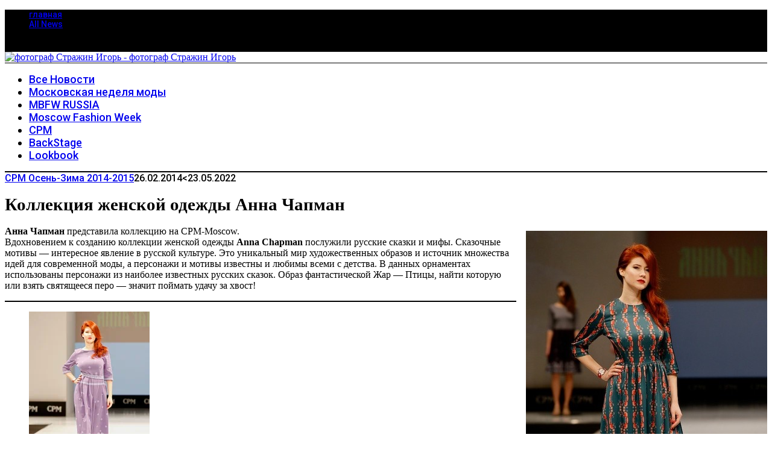

--- FILE ---
content_type: text/html; charset=UTF-8
request_url: https://strajin.ru/anna-chapman/
body_size: 25099
content:
<!doctype html>
<html lang="ru-RU">
<head>
    <meta charset="UTF-8">
    <meta name="viewport" content="width=device-width, minimum-scale=1">
    <meta name="theme-color" content="#000000">
    <link rel="profile" href="http://gmpg.org/xfn/11">
    <title>Коллекция женской одежды Анна Чапман</title>
<meta name='robots' content='max-image-preview:large' />

<!-- This site is optimized with the Yoast SEO Premium plugin v13.4.1 - https://yoast.com/wordpress/plugins/seo/ -->
<meta name="description" content="Анна Чапман представила коллекцию на CPM-Moscow."/>
<meta name="robots" content="max-snippet:-1, max-image-preview:large, max-video-preview:-1"/>
<link rel="canonical" href="https://strajin.ru/anna-chapman/" />
<meta property="og:locale" content="ru_RU" />
<meta property="og:type" content="article" />
<meta property="og:title" content="Коллекция женской одежды Анна Чапман" />
<meta property="og:description" content="Анна Чапман представила коллекцию на CPM-Moscow. Вдохновением к созданию коллекции женской одежды Anna Chapman послужили русские сказки и мифы. Сказочные мотивы — интересное явление в русской культуре. Это уникальный мир художественных образов и источник множества идей для современной моды, а персонажи и мотивы известны и любимы всеми с детства. В данных орнаментах использованы персонажи из наиболее известных русских сказок. Образ фантастической Жар — Птицы, найти которую или взять святящееся перо — значит поймать удачу за хвост!" />
<meta property="og:url" content="https://strajin.ru/anna-chapman/" />
<meta property="og:site_name" content="фотограф Стражин Игорь" />
<meta property="article:publisher" content="https://www.facebook.com/strajin.igor" />
<meta property="article:tag" content="Anna Chapman" />
<meta property="article:section" content="CPM Осень-Зима 2014-2015" />
<meta property="article:published_time" content="2014-02-26T19:38:45+00:00" />
<meta property="article:modified_time" content="2022-05-22T21:59:45+00:00" />
<meta property="og:updated_time" content="2022-05-22T21:59:45+00:00" />
<meta property="og:image" content="http://strajin.ru/wp-content/uploads/2020/04/Anna-Chapman.jpg" />
<meta name="twitter:card" content="summary_large_image" />
<meta name="twitter:description" content="Анна Чапман представила коллекцию на CPM-Moscow." />
<meta name="twitter:title" content="Коллекция женской одежды Анна Чапман" />
<meta name="twitter:site" content="@strajin_igor" />
<meta name="twitter:image" content="http://strajin.ru/wp-content/uploads/2020/04/Anna-Chapman.jpg" />
<meta name="twitter:creator" content="@strajin_igor" />
<script type='application/ld+json' class='yoast-schema-graph yoast-schema-graph--main'>{"@context":"https://schema.org","@graph":[{"@type":["Person","Organization"],"@id":"https://strajin.ru/#/schema/person/c6e54c559235c730250eede3706b12fa","name":"strajin.igor","image":{"@type":"ImageObject","@id":"https://strajin.ru/#personlogo","inLanguage":"ru-RU","url":"https://strajin.ru/wp-content/uploads/2022/05/strajin150.png","width":150,"height":150,"caption":"strajin.igor"},"logo":{"@id":"https://strajin.ru/#personlogo"},"sameAs":["http://www.pinterest.com/strajin/"]},{"@type":"WebSite","@id":"https://strajin.ru/#website","url":"https://strajin.ru/","name":"\u0444\u043e\u0442\u043e\u0433\u0440\u0430\u0444 \u0421\u0442\u0440\u0430\u0436\u0438\u043d \u0418\u0433\u043e\u0440\u044c","inLanguage":"ru-RU","description":"\u0444\u043e\u0442\u043e\u0433\u0440\u0430\u0444 \u0421\u0442\u0440\u0430\u0436\u0438\u043d \u0418\u0433\u043e\u0440\u044c","publisher":{"@id":"https://strajin.ru/#/schema/person/c6e54c559235c730250eede3706b12fa"},"potentialAction":[{"@type":"SearchAction","target":"https://strajin.ru/?s={search_term_string}","query-input":"required name=search_term_string"}]},{"@type":"ImageObject","@id":"https://strajin.ru/anna-chapman/#primaryimage","inLanguage":"ru-RU","url":"http://strajin.ru/wp-content/uploads/2020/04/Anna-Chapman.jpg"},{"@type":"WebPage","@id":"https://strajin.ru/anna-chapman/#webpage","url":"https://strajin.ru/anna-chapman/","name":"\u041a\u043e\u043b\u043b\u0435\u043a\u0446\u0438\u044f \u0436\u0435\u043d\u0441\u043a\u043e\u0439 \u043e\u0434\u0435\u0436\u0434\u044b \u0410\u043d\u043d\u0430 \u0427\u0430\u043f\u043c\u0430\u043d","isPartOf":{"@id":"https://strajin.ru/#website"},"inLanguage":"ru-RU","primaryImageOfPage":{"@id":"https://strajin.ru/anna-chapman/#primaryimage"},"datePublished":"2014-02-26T19:38:45+00:00","dateModified":"2022-05-22T21:59:45+00:00","description":"\u0410\u043d\u043d\u0430 \u0427\u0430\u043f\u043c\u0430\u043d \u043f\u0440\u0435\u0434\u0441\u0442\u0430\u0432\u0438\u043b\u0430 \u043a\u043e\u043b\u043b\u0435\u043a\u0446\u0438\u044e \u043d\u0430 CPM-Moscow.","potentialAction":[{"@type":"ReadAction","target":["https://strajin.ru/anna-chapman/"]}]},{"@type":"Article","@id":"https://strajin.ru/anna-chapman/#article","isPartOf":{"@id":"https://strajin.ru/anna-chapman/#webpage"},"author":{"@id":"https://strajin.ru/#/schema/person/c6e54c559235c730250eede3706b12fa"},"headline":"\u041a\u043e\u043b\u043b\u0435\u043a\u0446\u0438\u044f \u0436\u0435\u043d\u0441\u043a\u043e\u0439 \u043e\u0434\u0435\u0436\u0434\u044b \u0410\u043d\u043d\u0430 \u0427\u0430\u043f\u043c\u0430\u043d","datePublished":"2014-02-26T19:38:45+00:00","dateModified":"2022-05-22T21:59:45+00:00","commentCount":0,"mainEntityOfPage":{"@id":"https://strajin.ru/anna-chapman/#webpage"},"publisher":{"@id":"https://strajin.ru/#/schema/person/c6e54c559235c730250eede3706b12fa"},"image":{"@id":"https://strajin.ru/anna-chapman/#primaryimage"},"keywords":"Anna Chapman","articleSection":"CPM \u041e\u0441\u0435\u043d\u044c-\u0417\u0438\u043c\u0430 2014-2015","inLanguage":"ru-RU"}]}</script>
<!-- / Yoast SEO Premium plugin. -->

<link rel='dns-prefetch' href='//fonts.googleapis.com' />
<link rel='preconnect' href='https://fonts.gstatic.com' crossorigin />
<link rel="alternate" type="application/rss+xml" title="фотограф Стражин Игорь &raquo; Лента" href="https://strajin.ru/feed/" />
<link rel="alternate" type="application/rss+xml" title="фотограф Стражин Игорь &raquo; Лента комментариев" href="https://strajin.ru/comments/feed/" />
<link rel="alternate" title="oEmbed (JSON)" type="application/json+oembed" href="https://strajin.ru/wp-json/oembed/1.0/embed?url=https%3A%2F%2Fstrajin.ru%2Fanna-chapman%2F" />
<link rel="alternate" title="oEmbed (XML)" type="text/xml+oembed" href="https://strajin.ru/wp-json/oembed/1.0/embed?url=https%3A%2F%2Fstrajin.ru%2Fanna-chapman%2F&#038;format=xml" />
<style id='wp-img-auto-sizes-contain-inline-css' type='text/css'>
img:is([sizes=auto i],[sizes^="auto," i]){contain-intrinsic-size:3000px 1500px}
/*# sourceURL=wp-img-auto-sizes-contain-inline-css */
</style>
<style id='wp-emoji-styles-inline-css' type='text/css'>

	img.wp-smiley, img.emoji {
		display: inline !important;
		border: none !important;
		box-shadow: none !important;
		height: 1em !important;
		width: 1em !important;
		margin: 0 0.07em !important;
		vertical-align: -0.1em !important;
		background: none !important;
		padding: 0 !important;
	}
/*# sourceURL=wp-emoji-styles-inline-css */
</style>
<style id='wp-block-library-inline-css' type='text/css'>
:root{--wp-block-synced-color:#7a00df;--wp-block-synced-color--rgb:122,0,223;--wp-bound-block-color:var(--wp-block-synced-color);--wp-editor-canvas-background:#ddd;--wp-admin-theme-color:#007cba;--wp-admin-theme-color--rgb:0,124,186;--wp-admin-theme-color-darker-10:#006ba1;--wp-admin-theme-color-darker-10--rgb:0,107,160.5;--wp-admin-theme-color-darker-20:#005a87;--wp-admin-theme-color-darker-20--rgb:0,90,135;--wp-admin-border-width-focus:2px}@media (min-resolution:192dpi){:root{--wp-admin-border-width-focus:1.5px}}.wp-element-button{cursor:pointer}:root .has-very-light-gray-background-color{background-color:#eee}:root .has-very-dark-gray-background-color{background-color:#313131}:root .has-very-light-gray-color{color:#eee}:root .has-very-dark-gray-color{color:#313131}:root .has-vivid-green-cyan-to-vivid-cyan-blue-gradient-background{background:linear-gradient(135deg,#00d084,#0693e3)}:root .has-purple-crush-gradient-background{background:linear-gradient(135deg,#34e2e4,#4721fb 50%,#ab1dfe)}:root .has-hazy-dawn-gradient-background{background:linear-gradient(135deg,#faaca8,#dad0ec)}:root .has-subdued-olive-gradient-background{background:linear-gradient(135deg,#fafae1,#67a671)}:root .has-atomic-cream-gradient-background{background:linear-gradient(135deg,#fdd79a,#004a59)}:root .has-nightshade-gradient-background{background:linear-gradient(135deg,#330968,#31cdcf)}:root .has-midnight-gradient-background{background:linear-gradient(135deg,#020381,#2874fc)}:root{--wp--preset--font-size--normal:16px;--wp--preset--font-size--huge:42px}.has-regular-font-size{font-size:1em}.has-larger-font-size{font-size:2.625em}.has-normal-font-size{font-size:var(--wp--preset--font-size--normal)}.has-huge-font-size{font-size:var(--wp--preset--font-size--huge)}.has-text-align-center{text-align:center}.has-text-align-left{text-align:left}.has-text-align-right{text-align:right}.has-fit-text{white-space:nowrap!important}#end-resizable-editor-section{display:none}.aligncenter{clear:both}.items-justified-left{justify-content:flex-start}.items-justified-center{justify-content:center}.items-justified-right{justify-content:flex-end}.items-justified-space-between{justify-content:space-between}.screen-reader-text{border:0;clip-path:inset(50%);height:1px;margin:-1px;overflow:hidden;padding:0;position:absolute;width:1px;word-wrap:normal!important}.screen-reader-text:focus{background-color:#ddd;clip-path:none;color:#444;display:block;font-size:1em;height:auto;left:5px;line-height:normal;padding:15px 23px 14px;text-decoration:none;top:5px;width:auto;z-index:100000}html :where(.has-border-color){border-style:solid}html :where([style*=border-top-color]){border-top-style:solid}html :where([style*=border-right-color]){border-right-style:solid}html :where([style*=border-bottom-color]){border-bottom-style:solid}html :where([style*=border-left-color]){border-left-style:solid}html :where([style*=border-width]){border-style:solid}html :where([style*=border-top-width]){border-top-style:solid}html :where([style*=border-right-width]){border-right-style:solid}html :where([style*=border-bottom-width]){border-bottom-style:solid}html :where([style*=border-left-width]){border-left-style:solid}html :where(img[class*=wp-image-]){height:auto;max-width:100%}:where(figure){margin:0 0 1em}html :where(.is-position-sticky){--wp-admin--admin-bar--position-offset:var(--wp-admin--admin-bar--height,0px)}@media screen and (max-width:600px){html :where(.is-position-sticky){--wp-admin--admin-bar--position-offset:0px}}

/*# sourceURL=wp-block-library-inline-css */
</style><style id='wp-block-image-inline-css' type='text/css'>
.wp-block-image>a,.wp-block-image>figure>a{display:inline-block}.wp-block-image img{box-sizing:border-box;height:auto;max-width:100%;vertical-align:bottom}@media not (prefers-reduced-motion){.wp-block-image img.hide{visibility:hidden}.wp-block-image img.show{animation:show-content-image .4s}}.wp-block-image[style*=border-radius] img,.wp-block-image[style*=border-radius]>a{border-radius:inherit}.wp-block-image.has-custom-border img{box-sizing:border-box}.wp-block-image.aligncenter{text-align:center}.wp-block-image.alignfull>a,.wp-block-image.alignwide>a{width:100%}.wp-block-image.alignfull img,.wp-block-image.alignwide img{height:auto;width:100%}.wp-block-image .aligncenter,.wp-block-image .alignleft,.wp-block-image .alignright,.wp-block-image.aligncenter,.wp-block-image.alignleft,.wp-block-image.alignright{display:table}.wp-block-image .aligncenter>figcaption,.wp-block-image .alignleft>figcaption,.wp-block-image .alignright>figcaption,.wp-block-image.aligncenter>figcaption,.wp-block-image.alignleft>figcaption,.wp-block-image.alignright>figcaption{caption-side:bottom;display:table-caption}.wp-block-image .alignleft{float:left;margin:.5em 1em .5em 0}.wp-block-image .alignright{float:right;margin:.5em 0 .5em 1em}.wp-block-image .aligncenter{margin-left:auto;margin-right:auto}.wp-block-image :where(figcaption){margin-bottom:1em;margin-top:.5em}.wp-block-image.is-style-circle-mask img{border-radius:9999px}@supports ((-webkit-mask-image:none) or (mask-image:none)) or (-webkit-mask-image:none){.wp-block-image.is-style-circle-mask img{border-radius:0;-webkit-mask-image:url('data:image/svg+xml;utf8,<svg viewBox="0 0 100 100" xmlns="http://www.w3.org/2000/svg"><circle cx="50" cy="50" r="50"/></svg>');mask-image:url('data:image/svg+xml;utf8,<svg viewBox="0 0 100 100" xmlns="http://www.w3.org/2000/svg"><circle cx="50" cy="50" r="50"/></svg>');mask-mode:alpha;-webkit-mask-position:center;mask-position:center;-webkit-mask-repeat:no-repeat;mask-repeat:no-repeat;-webkit-mask-size:contain;mask-size:contain}}:root :where(.wp-block-image.is-style-rounded img,.wp-block-image .is-style-rounded img){border-radius:9999px}.wp-block-image figure{margin:0}.wp-lightbox-container{display:flex;flex-direction:column;position:relative}.wp-lightbox-container img{cursor:zoom-in}.wp-lightbox-container img:hover+button{opacity:1}.wp-lightbox-container button{align-items:center;backdrop-filter:blur(16px) saturate(180%);background-color:#5a5a5a40;border:none;border-radius:4px;cursor:zoom-in;display:flex;height:20px;justify-content:center;opacity:0;padding:0;position:absolute;right:16px;text-align:center;top:16px;width:20px;z-index:100}@media not (prefers-reduced-motion){.wp-lightbox-container button{transition:opacity .2s ease}}.wp-lightbox-container button:focus-visible{outline:3px auto #5a5a5a40;outline:3px auto -webkit-focus-ring-color;outline-offset:3px}.wp-lightbox-container button:hover{cursor:pointer;opacity:1}.wp-lightbox-container button:focus{opacity:1}.wp-lightbox-container button:focus,.wp-lightbox-container button:hover,.wp-lightbox-container button:not(:hover):not(:active):not(.has-background){background-color:#5a5a5a40;border:none}.wp-lightbox-overlay{box-sizing:border-box;cursor:zoom-out;height:100vh;left:0;overflow:hidden;position:fixed;top:0;visibility:hidden;width:100%;z-index:100000}.wp-lightbox-overlay .close-button{align-items:center;cursor:pointer;display:flex;justify-content:center;min-height:40px;min-width:40px;padding:0;position:absolute;right:calc(env(safe-area-inset-right) + 16px);top:calc(env(safe-area-inset-top) + 16px);z-index:5000000}.wp-lightbox-overlay .close-button:focus,.wp-lightbox-overlay .close-button:hover,.wp-lightbox-overlay .close-button:not(:hover):not(:active):not(.has-background){background:none;border:none}.wp-lightbox-overlay .lightbox-image-container{height:var(--wp--lightbox-container-height);left:50%;overflow:hidden;position:absolute;top:50%;transform:translate(-50%,-50%);transform-origin:top left;width:var(--wp--lightbox-container-width);z-index:9999999999}.wp-lightbox-overlay .wp-block-image{align-items:center;box-sizing:border-box;display:flex;height:100%;justify-content:center;margin:0;position:relative;transform-origin:0 0;width:100%;z-index:3000000}.wp-lightbox-overlay .wp-block-image img{height:var(--wp--lightbox-image-height);min-height:var(--wp--lightbox-image-height);min-width:var(--wp--lightbox-image-width);width:var(--wp--lightbox-image-width)}.wp-lightbox-overlay .wp-block-image figcaption{display:none}.wp-lightbox-overlay button{background:none;border:none}.wp-lightbox-overlay .scrim{background-color:#fff;height:100%;opacity:.9;position:absolute;width:100%;z-index:2000000}.wp-lightbox-overlay.active{visibility:visible}@media not (prefers-reduced-motion){.wp-lightbox-overlay.active{animation:turn-on-visibility .25s both}.wp-lightbox-overlay.active img{animation:turn-on-visibility .35s both}.wp-lightbox-overlay.show-closing-animation:not(.active){animation:turn-off-visibility .35s both}.wp-lightbox-overlay.show-closing-animation:not(.active) img{animation:turn-off-visibility .25s both}.wp-lightbox-overlay.zoom.active{animation:none;opacity:1;visibility:visible}.wp-lightbox-overlay.zoom.active .lightbox-image-container{animation:lightbox-zoom-in .4s}.wp-lightbox-overlay.zoom.active .lightbox-image-container img{animation:none}.wp-lightbox-overlay.zoom.active .scrim{animation:turn-on-visibility .4s forwards}.wp-lightbox-overlay.zoom.show-closing-animation:not(.active){animation:none}.wp-lightbox-overlay.zoom.show-closing-animation:not(.active) .lightbox-image-container{animation:lightbox-zoom-out .4s}.wp-lightbox-overlay.zoom.show-closing-animation:not(.active) .lightbox-image-container img{animation:none}.wp-lightbox-overlay.zoom.show-closing-animation:not(.active) .scrim{animation:turn-off-visibility .4s forwards}}@keyframes show-content-image{0%{visibility:hidden}99%{visibility:hidden}to{visibility:visible}}@keyframes turn-on-visibility{0%{opacity:0}to{opacity:1}}@keyframes turn-off-visibility{0%{opacity:1;visibility:visible}99%{opacity:0;visibility:visible}to{opacity:0;visibility:hidden}}@keyframes lightbox-zoom-in{0%{transform:translate(calc((-100vw + var(--wp--lightbox-scrollbar-width))/2 + var(--wp--lightbox-initial-left-position)),calc(-50vh + var(--wp--lightbox-initial-top-position))) scale(var(--wp--lightbox-scale))}to{transform:translate(-50%,-50%) scale(1)}}@keyframes lightbox-zoom-out{0%{transform:translate(-50%,-50%) scale(1);visibility:visible}99%{visibility:visible}to{transform:translate(calc((-100vw + var(--wp--lightbox-scrollbar-width))/2 + var(--wp--lightbox-initial-left-position)),calc(-50vh + var(--wp--lightbox-initial-top-position))) scale(var(--wp--lightbox-scale));visibility:hidden}}
/*# sourceURL=https://strajin.ru/wp-includes/blocks/image/style.min.css */
</style>
<style id='wp-block-paragraph-inline-css' type='text/css'>
.is-small-text{font-size:.875em}.is-regular-text{font-size:1em}.is-large-text{font-size:2.25em}.is-larger-text{font-size:3em}.has-drop-cap:not(:focus):first-letter{float:left;font-size:8.4em;font-style:normal;font-weight:100;line-height:.68;margin:.05em .1em 0 0;text-transform:uppercase}body.rtl .has-drop-cap:not(:focus):first-letter{float:none;margin-left:.1em}p.has-drop-cap.has-background{overflow:hidden}:root :where(p.has-background){padding:1.25em 2.375em}:where(p.has-text-color:not(.has-link-color)) a{color:inherit}p.has-text-align-left[style*="writing-mode:vertical-lr"],p.has-text-align-right[style*="writing-mode:vertical-rl"]{rotate:180deg}
/*# sourceURL=https://strajin.ru/wp-includes/blocks/paragraph/style.min.css */
</style>
<style id='wp-block-separator-inline-css' type='text/css'>
@charset "UTF-8";.wp-block-separator{border:none;border-top:2px solid}:root :where(.wp-block-separator.is-style-dots){height:auto;line-height:1;text-align:center}:root :where(.wp-block-separator.is-style-dots):before{color:currentColor;content:"···";font-family:serif;font-size:1.5em;letter-spacing:2em;padding-left:2em}.wp-block-separator.is-style-dots{background:none!important;border:none!important}
/*# sourceURL=https://strajin.ru/wp-includes/blocks/separator/style.min.css */
</style>
<style id='wp-block-social-links-inline-css' type='text/css'>
.wp-block-social-links{background:none;box-sizing:border-box;margin-left:0;padding-left:0;padding-right:0;text-indent:0}.wp-block-social-links .wp-social-link a,.wp-block-social-links .wp-social-link a:hover{border-bottom:0;box-shadow:none;text-decoration:none}.wp-block-social-links .wp-social-link svg{height:1em;width:1em}.wp-block-social-links .wp-social-link span:not(.screen-reader-text){font-size:.65em;margin-left:.5em;margin-right:.5em}.wp-block-social-links.has-small-icon-size{font-size:16px}.wp-block-social-links,.wp-block-social-links.has-normal-icon-size{font-size:24px}.wp-block-social-links.has-large-icon-size{font-size:36px}.wp-block-social-links.has-huge-icon-size{font-size:48px}.wp-block-social-links.aligncenter{display:flex;justify-content:center}.wp-block-social-links.alignright{justify-content:flex-end}.wp-block-social-link{border-radius:9999px;display:block}@media not (prefers-reduced-motion){.wp-block-social-link{transition:transform .1s ease}}.wp-block-social-link{height:auto}.wp-block-social-link a{align-items:center;display:flex;line-height:0}.wp-block-social-link:hover{transform:scale(1.1)}.wp-block-social-links .wp-block-social-link.wp-social-link{display:inline-block;margin:0;padding:0}.wp-block-social-links .wp-block-social-link.wp-social-link .wp-block-social-link-anchor,.wp-block-social-links .wp-block-social-link.wp-social-link .wp-block-social-link-anchor svg,.wp-block-social-links .wp-block-social-link.wp-social-link .wp-block-social-link-anchor:active,.wp-block-social-links .wp-block-social-link.wp-social-link .wp-block-social-link-anchor:hover,.wp-block-social-links .wp-block-social-link.wp-social-link .wp-block-social-link-anchor:visited{color:currentColor;fill:currentColor}:where(.wp-block-social-links:not(.is-style-logos-only)) .wp-social-link{background-color:#f0f0f0;color:#444}:where(.wp-block-social-links:not(.is-style-logos-only)) .wp-social-link-amazon{background-color:#f90;color:#fff}:where(.wp-block-social-links:not(.is-style-logos-only)) .wp-social-link-bandcamp{background-color:#1ea0c3;color:#fff}:where(.wp-block-social-links:not(.is-style-logos-only)) .wp-social-link-behance{background-color:#0757fe;color:#fff}:where(.wp-block-social-links:not(.is-style-logos-only)) .wp-social-link-bluesky{background-color:#0a7aff;color:#fff}:where(.wp-block-social-links:not(.is-style-logos-only)) .wp-social-link-codepen{background-color:#1e1f26;color:#fff}:where(.wp-block-social-links:not(.is-style-logos-only)) .wp-social-link-deviantart{background-color:#02e49b;color:#fff}:where(.wp-block-social-links:not(.is-style-logos-only)) .wp-social-link-discord{background-color:#5865f2;color:#fff}:where(.wp-block-social-links:not(.is-style-logos-only)) .wp-social-link-dribbble{background-color:#e94c89;color:#fff}:where(.wp-block-social-links:not(.is-style-logos-only)) .wp-social-link-dropbox{background-color:#4280ff;color:#fff}:where(.wp-block-social-links:not(.is-style-logos-only)) .wp-social-link-etsy{background-color:#f45800;color:#fff}:where(.wp-block-social-links:not(.is-style-logos-only)) .wp-social-link-facebook{background-color:#0866ff;color:#fff}:where(.wp-block-social-links:not(.is-style-logos-only)) .wp-social-link-fivehundredpx{background-color:#000;color:#fff}:where(.wp-block-social-links:not(.is-style-logos-only)) .wp-social-link-flickr{background-color:#0461dd;color:#fff}:where(.wp-block-social-links:not(.is-style-logos-only)) .wp-social-link-foursquare{background-color:#e65678;color:#fff}:where(.wp-block-social-links:not(.is-style-logos-only)) .wp-social-link-github{background-color:#24292d;color:#fff}:where(.wp-block-social-links:not(.is-style-logos-only)) .wp-social-link-goodreads{background-color:#eceadd;color:#382110}:where(.wp-block-social-links:not(.is-style-logos-only)) .wp-social-link-google{background-color:#ea4434;color:#fff}:where(.wp-block-social-links:not(.is-style-logos-only)) .wp-social-link-gravatar{background-color:#1d4fc4;color:#fff}:where(.wp-block-social-links:not(.is-style-logos-only)) .wp-social-link-instagram{background-color:#f00075;color:#fff}:where(.wp-block-social-links:not(.is-style-logos-only)) .wp-social-link-lastfm{background-color:#e21b24;color:#fff}:where(.wp-block-social-links:not(.is-style-logos-only)) .wp-social-link-linkedin{background-color:#0d66c2;color:#fff}:where(.wp-block-social-links:not(.is-style-logos-only)) .wp-social-link-mastodon{background-color:#3288d4;color:#fff}:where(.wp-block-social-links:not(.is-style-logos-only)) .wp-social-link-medium{background-color:#000;color:#fff}:where(.wp-block-social-links:not(.is-style-logos-only)) .wp-social-link-meetup{background-color:#f6405f;color:#fff}:where(.wp-block-social-links:not(.is-style-logos-only)) .wp-social-link-patreon{background-color:#000;color:#fff}:where(.wp-block-social-links:not(.is-style-logos-only)) .wp-social-link-pinterest{background-color:#e60122;color:#fff}:where(.wp-block-social-links:not(.is-style-logos-only)) .wp-social-link-pocket{background-color:#ef4155;color:#fff}:where(.wp-block-social-links:not(.is-style-logos-only)) .wp-social-link-reddit{background-color:#ff4500;color:#fff}:where(.wp-block-social-links:not(.is-style-logos-only)) .wp-social-link-skype{background-color:#0478d7;color:#fff}:where(.wp-block-social-links:not(.is-style-logos-only)) .wp-social-link-snapchat{background-color:#fefc00;color:#fff;stroke:#000}:where(.wp-block-social-links:not(.is-style-logos-only)) .wp-social-link-soundcloud{background-color:#ff5600;color:#fff}:where(.wp-block-social-links:not(.is-style-logos-only)) .wp-social-link-spotify{background-color:#1bd760;color:#fff}:where(.wp-block-social-links:not(.is-style-logos-only)) .wp-social-link-telegram{background-color:#2aabee;color:#fff}:where(.wp-block-social-links:not(.is-style-logos-only)) .wp-social-link-threads{background-color:#000;color:#fff}:where(.wp-block-social-links:not(.is-style-logos-only)) .wp-social-link-tiktok{background-color:#000;color:#fff}:where(.wp-block-social-links:not(.is-style-logos-only)) .wp-social-link-tumblr{background-color:#011835;color:#fff}:where(.wp-block-social-links:not(.is-style-logos-only)) .wp-social-link-twitch{background-color:#6440a4;color:#fff}:where(.wp-block-social-links:not(.is-style-logos-only)) .wp-social-link-twitter{background-color:#1da1f2;color:#fff}:where(.wp-block-social-links:not(.is-style-logos-only)) .wp-social-link-vimeo{background-color:#1eb7ea;color:#fff}:where(.wp-block-social-links:not(.is-style-logos-only)) .wp-social-link-vk{background-color:#4680c2;color:#fff}:where(.wp-block-social-links:not(.is-style-logos-only)) .wp-social-link-wordpress{background-color:#3499cd;color:#fff}:where(.wp-block-social-links:not(.is-style-logos-only)) .wp-social-link-whatsapp{background-color:#25d366;color:#fff}:where(.wp-block-social-links:not(.is-style-logos-only)) .wp-social-link-x{background-color:#000;color:#fff}:where(.wp-block-social-links:not(.is-style-logos-only)) .wp-social-link-yelp{background-color:#d32422;color:#fff}:where(.wp-block-social-links:not(.is-style-logos-only)) .wp-social-link-youtube{background-color:red;color:#fff}:where(.wp-block-social-links.is-style-logos-only) .wp-social-link{background:none}:where(.wp-block-social-links.is-style-logos-only) .wp-social-link svg{height:1.25em;width:1.25em}:where(.wp-block-social-links.is-style-logos-only) .wp-social-link-amazon{color:#f90}:where(.wp-block-social-links.is-style-logos-only) .wp-social-link-bandcamp{color:#1ea0c3}:where(.wp-block-social-links.is-style-logos-only) .wp-social-link-behance{color:#0757fe}:where(.wp-block-social-links.is-style-logos-only) .wp-social-link-bluesky{color:#0a7aff}:where(.wp-block-social-links.is-style-logos-only) .wp-social-link-codepen{color:#1e1f26}:where(.wp-block-social-links.is-style-logos-only) .wp-social-link-deviantart{color:#02e49b}:where(.wp-block-social-links.is-style-logos-only) .wp-social-link-discord{color:#5865f2}:where(.wp-block-social-links.is-style-logos-only) .wp-social-link-dribbble{color:#e94c89}:where(.wp-block-social-links.is-style-logos-only) .wp-social-link-dropbox{color:#4280ff}:where(.wp-block-social-links.is-style-logos-only) .wp-social-link-etsy{color:#f45800}:where(.wp-block-social-links.is-style-logos-only) .wp-social-link-facebook{color:#0866ff}:where(.wp-block-social-links.is-style-logos-only) .wp-social-link-fivehundredpx{color:#000}:where(.wp-block-social-links.is-style-logos-only) .wp-social-link-flickr{color:#0461dd}:where(.wp-block-social-links.is-style-logos-only) .wp-social-link-foursquare{color:#e65678}:where(.wp-block-social-links.is-style-logos-only) .wp-social-link-github{color:#24292d}:where(.wp-block-social-links.is-style-logos-only) .wp-social-link-goodreads{color:#382110}:where(.wp-block-social-links.is-style-logos-only) .wp-social-link-google{color:#ea4434}:where(.wp-block-social-links.is-style-logos-only) .wp-social-link-gravatar{color:#1d4fc4}:where(.wp-block-social-links.is-style-logos-only) .wp-social-link-instagram{color:#f00075}:where(.wp-block-social-links.is-style-logos-only) .wp-social-link-lastfm{color:#e21b24}:where(.wp-block-social-links.is-style-logos-only) .wp-social-link-linkedin{color:#0d66c2}:where(.wp-block-social-links.is-style-logos-only) .wp-social-link-mastodon{color:#3288d4}:where(.wp-block-social-links.is-style-logos-only) .wp-social-link-medium{color:#000}:where(.wp-block-social-links.is-style-logos-only) .wp-social-link-meetup{color:#f6405f}:where(.wp-block-social-links.is-style-logos-only) .wp-social-link-patreon{color:#000}:where(.wp-block-social-links.is-style-logos-only) .wp-social-link-pinterest{color:#e60122}:where(.wp-block-social-links.is-style-logos-only) .wp-social-link-pocket{color:#ef4155}:where(.wp-block-social-links.is-style-logos-only) .wp-social-link-reddit{color:#ff4500}:where(.wp-block-social-links.is-style-logos-only) .wp-social-link-skype{color:#0478d7}:where(.wp-block-social-links.is-style-logos-only) .wp-social-link-snapchat{color:#fff;stroke:#000}:where(.wp-block-social-links.is-style-logos-only) .wp-social-link-soundcloud{color:#ff5600}:where(.wp-block-social-links.is-style-logos-only) .wp-social-link-spotify{color:#1bd760}:where(.wp-block-social-links.is-style-logos-only) .wp-social-link-telegram{color:#2aabee}:where(.wp-block-social-links.is-style-logos-only) .wp-social-link-threads{color:#000}:where(.wp-block-social-links.is-style-logos-only) .wp-social-link-tiktok{color:#000}:where(.wp-block-social-links.is-style-logos-only) .wp-social-link-tumblr{color:#011835}:where(.wp-block-social-links.is-style-logos-only) .wp-social-link-twitch{color:#6440a4}:where(.wp-block-social-links.is-style-logos-only) .wp-social-link-twitter{color:#1da1f2}:where(.wp-block-social-links.is-style-logos-only) .wp-social-link-vimeo{color:#1eb7ea}:where(.wp-block-social-links.is-style-logos-only) .wp-social-link-vk{color:#4680c2}:where(.wp-block-social-links.is-style-logos-only) .wp-social-link-whatsapp{color:#25d366}:where(.wp-block-social-links.is-style-logos-only) .wp-social-link-wordpress{color:#3499cd}:where(.wp-block-social-links.is-style-logos-only) .wp-social-link-x{color:#000}:where(.wp-block-social-links.is-style-logos-only) .wp-social-link-yelp{color:#d32422}:where(.wp-block-social-links.is-style-logos-only) .wp-social-link-youtube{color:red}.wp-block-social-links.is-style-pill-shape .wp-social-link{width:auto}:root :where(.wp-block-social-links .wp-social-link a){padding:.25em}:root :where(.wp-block-social-links.is-style-logos-only .wp-social-link a){padding:0}:root :where(.wp-block-social-links.is-style-pill-shape .wp-social-link a){padding-left:.6666666667em;padding-right:.6666666667em}.wp-block-social-links:not(.has-icon-color):not(.has-icon-background-color) .wp-social-link-snapchat .wp-block-social-link-label{color:#000}
/*# sourceURL=https://strajin.ru/wp-includes/blocks/social-links/style.min.css */
</style>
<style id='global-styles-inline-css' type='text/css'>
:root{--wp--preset--aspect-ratio--square: 1;--wp--preset--aspect-ratio--4-3: 4/3;--wp--preset--aspect-ratio--3-4: 3/4;--wp--preset--aspect-ratio--3-2: 3/2;--wp--preset--aspect-ratio--2-3: 2/3;--wp--preset--aspect-ratio--16-9: 16/9;--wp--preset--aspect-ratio--9-16: 9/16;--wp--preset--color--black: #000000;--wp--preset--color--cyan-bluish-gray: #abb8c3;--wp--preset--color--white: #ffffff;--wp--preset--color--pale-pink: #f78da7;--wp--preset--color--vivid-red: #cf2e2e;--wp--preset--color--luminous-vivid-orange: #ff6900;--wp--preset--color--luminous-vivid-amber: #fcb900;--wp--preset--color--light-green-cyan: #7bdcb5;--wp--preset--color--vivid-green-cyan: #00d084;--wp--preset--color--pale-cyan-blue: #8ed1fc;--wp--preset--color--vivid-cyan-blue: #0693e3;--wp--preset--color--vivid-purple: #9b51e0;--wp--preset--gradient--vivid-cyan-blue-to-vivid-purple: linear-gradient(135deg,rgb(6,147,227) 0%,rgb(155,81,224) 100%);--wp--preset--gradient--light-green-cyan-to-vivid-green-cyan: linear-gradient(135deg,rgb(122,220,180) 0%,rgb(0,208,130) 100%);--wp--preset--gradient--luminous-vivid-amber-to-luminous-vivid-orange: linear-gradient(135deg,rgb(252,185,0) 0%,rgb(255,105,0) 100%);--wp--preset--gradient--luminous-vivid-orange-to-vivid-red: linear-gradient(135deg,rgb(255,105,0) 0%,rgb(207,46,46) 100%);--wp--preset--gradient--very-light-gray-to-cyan-bluish-gray: linear-gradient(135deg,rgb(238,238,238) 0%,rgb(169,184,195) 100%);--wp--preset--gradient--cool-to-warm-spectrum: linear-gradient(135deg,rgb(74,234,220) 0%,rgb(151,120,209) 20%,rgb(207,42,186) 40%,rgb(238,44,130) 60%,rgb(251,105,98) 80%,rgb(254,248,76) 100%);--wp--preset--gradient--blush-light-purple: linear-gradient(135deg,rgb(255,206,236) 0%,rgb(152,150,240) 100%);--wp--preset--gradient--blush-bordeaux: linear-gradient(135deg,rgb(254,205,165) 0%,rgb(254,45,45) 50%,rgb(107,0,62) 100%);--wp--preset--gradient--luminous-dusk: linear-gradient(135deg,rgb(255,203,112) 0%,rgb(199,81,192) 50%,rgb(65,88,208) 100%);--wp--preset--gradient--pale-ocean: linear-gradient(135deg,rgb(255,245,203) 0%,rgb(182,227,212) 50%,rgb(51,167,181) 100%);--wp--preset--gradient--electric-grass: linear-gradient(135deg,rgb(202,248,128) 0%,rgb(113,206,126) 100%);--wp--preset--gradient--midnight: linear-gradient(135deg,rgb(2,3,129) 0%,rgb(40,116,252) 100%);--wp--preset--font-size--small: 13px;--wp--preset--font-size--medium: 20px;--wp--preset--font-size--large: 36px;--wp--preset--font-size--x-large: 42px;--wp--preset--spacing--20: 0.44rem;--wp--preset--spacing--30: 0.67rem;--wp--preset--spacing--40: 1rem;--wp--preset--spacing--50: 1.5rem;--wp--preset--spacing--60: 2.25rem;--wp--preset--spacing--70: 3.38rem;--wp--preset--spacing--80: 5.06rem;--wp--preset--shadow--natural: 6px 6px 9px rgba(0, 0, 0, 0.2);--wp--preset--shadow--deep: 12px 12px 50px rgba(0, 0, 0, 0.4);--wp--preset--shadow--sharp: 6px 6px 0px rgba(0, 0, 0, 0.2);--wp--preset--shadow--outlined: 6px 6px 0px -3px rgb(255, 255, 255), 6px 6px rgb(0, 0, 0);--wp--preset--shadow--crisp: 6px 6px 0px rgb(0, 0, 0);}:where(.is-layout-flex){gap: 0.5em;}:where(.is-layout-grid){gap: 0.5em;}body .is-layout-flex{display: flex;}.is-layout-flex{flex-wrap: wrap;align-items: center;}.is-layout-flex > :is(*, div){margin: 0;}body .is-layout-grid{display: grid;}.is-layout-grid > :is(*, div){margin: 0;}:where(.wp-block-columns.is-layout-flex){gap: 2em;}:where(.wp-block-columns.is-layout-grid){gap: 2em;}:where(.wp-block-post-template.is-layout-flex){gap: 1.25em;}:where(.wp-block-post-template.is-layout-grid){gap: 1.25em;}.has-black-color{color: var(--wp--preset--color--black) !important;}.has-cyan-bluish-gray-color{color: var(--wp--preset--color--cyan-bluish-gray) !important;}.has-white-color{color: var(--wp--preset--color--white) !important;}.has-pale-pink-color{color: var(--wp--preset--color--pale-pink) !important;}.has-vivid-red-color{color: var(--wp--preset--color--vivid-red) !important;}.has-luminous-vivid-orange-color{color: var(--wp--preset--color--luminous-vivid-orange) !important;}.has-luminous-vivid-amber-color{color: var(--wp--preset--color--luminous-vivid-amber) !important;}.has-light-green-cyan-color{color: var(--wp--preset--color--light-green-cyan) !important;}.has-vivid-green-cyan-color{color: var(--wp--preset--color--vivid-green-cyan) !important;}.has-pale-cyan-blue-color{color: var(--wp--preset--color--pale-cyan-blue) !important;}.has-vivid-cyan-blue-color{color: var(--wp--preset--color--vivid-cyan-blue) !important;}.has-vivid-purple-color{color: var(--wp--preset--color--vivid-purple) !important;}.has-black-background-color{background-color: var(--wp--preset--color--black) !important;}.has-cyan-bluish-gray-background-color{background-color: var(--wp--preset--color--cyan-bluish-gray) !important;}.has-white-background-color{background-color: var(--wp--preset--color--white) !important;}.has-pale-pink-background-color{background-color: var(--wp--preset--color--pale-pink) !important;}.has-vivid-red-background-color{background-color: var(--wp--preset--color--vivid-red) !important;}.has-luminous-vivid-orange-background-color{background-color: var(--wp--preset--color--luminous-vivid-orange) !important;}.has-luminous-vivid-amber-background-color{background-color: var(--wp--preset--color--luminous-vivid-amber) !important;}.has-light-green-cyan-background-color{background-color: var(--wp--preset--color--light-green-cyan) !important;}.has-vivid-green-cyan-background-color{background-color: var(--wp--preset--color--vivid-green-cyan) !important;}.has-pale-cyan-blue-background-color{background-color: var(--wp--preset--color--pale-cyan-blue) !important;}.has-vivid-cyan-blue-background-color{background-color: var(--wp--preset--color--vivid-cyan-blue) !important;}.has-vivid-purple-background-color{background-color: var(--wp--preset--color--vivid-purple) !important;}.has-black-border-color{border-color: var(--wp--preset--color--black) !important;}.has-cyan-bluish-gray-border-color{border-color: var(--wp--preset--color--cyan-bluish-gray) !important;}.has-white-border-color{border-color: var(--wp--preset--color--white) !important;}.has-pale-pink-border-color{border-color: var(--wp--preset--color--pale-pink) !important;}.has-vivid-red-border-color{border-color: var(--wp--preset--color--vivid-red) !important;}.has-luminous-vivid-orange-border-color{border-color: var(--wp--preset--color--luminous-vivid-orange) !important;}.has-luminous-vivid-amber-border-color{border-color: var(--wp--preset--color--luminous-vivid-amber) !important;}.has-light-green-cyan-border-color{border-color: var(--wp--preset--color--light-green-cyan) !important;}.has-vivid-green-cyan-border-color{border-color: var(--wp--preset--color--vivid-green-cyan) !important;}.has-pale-cyan-blue-border-color{border-color: var(--wp--preset--color--pale-cyan-blue) !important;}.has-vivid-cyan-blue-border-color{border-color: var(--wp--preset--color--vivid-cyan-blue) !important;}.has-vivid-purple-border-color{border-color: var(--wp--preset--color--vivid-purple) !important;}.has-vivid-cyan-blue-to-vivid-purple-gradient-background{background: var(--wp--preset--gradient--vivid-cyan-blue-to-vivid-purple) !important;}.has-light-green-cyan-to-vivid-green-cyan-gradient-background{background: var(--wp--preset--gradient--light-green-cyan-to-vivid-green-cyan) !important;}.has-luminous-vivid-amber-to-luminous-vivid-orange-gradient-background{background: var(--wp--preset--gradient--luminous-vivid-amber-to-luminous-vivid-orange) !important;}.has-luminous-vivid-orange-to-vivid-red-gradient-background{background: var(--wp--preset--gradient--luminous-vivid-orange-to-vivid-red) !important;}.has-very-light-gray-to-cyan-bluish-gray-gradient-background{background: var(--wp--preset--gradient--very-light-gray-to-cyan-bluish-gray) !important;}.has-cool-to-warm-spectrum-gradient-background{background: var(--wp--preset--gradient--cool-to-warm-spectrum) !important;}.has-blush-light-purple-gradient-background{background: var(--wp--preset--gradient--blush-light-purple) !important;}.has-blush-bordeaux-gradient-background{background: var(--wp--preset--gradient--blush-bordeaux) !important;}.has-luminous-dusk-gradient-background{background: var(--wp--preset--gradient--luminous-dusk) !important;}.has-pale-ocean-gradient-background{background: var(--wp--preset--gradient--pale-ocean) !important;}.has-electric-grass-gradient-background{background: var(--wp--preset--gradient--electric-grass) !important;}.has-midnight-gradient-background{background: var(--wp--preset--gradient--midnight) !important;}.has-small-font-size{font-size: var(--wp--preset--font-size--small) !important;}.has-medium-font-size{font-size: var(--wp--preset--font-size--medium) !important;}.has-large-font-size{font-size: var(--wp--preset--font-size--large) !important;}.has-x-large-font-size{font-size: var(--wp--preset--font-size--x-large) !important;}
/*# sourceURL=global-styles-inline-css */
</style>
<style id='core-block-supports-inline-css' type='text/css'>
.wp-container-core-social-links-is-layout-16018d1d{justify-content:center;}
/*# sourceURL=core-block-supports-inline-css */
</style>

<style id='classic-theme-styles-inline-css' type='text/css'>
/*! This file is auto-generated */
.wp-block-button__link{color:#fff;background-color:#32373c;border-radius:9999px;box-shadow:none;text-decoration:none;padding:calc(.667em + 2px) calc(1.333em + 2px);font-size:1.125em}.wp-block-file__button{background:#32373c;color:#fff;text-decoration:none}
/*# sourceURL=/wp-includes/css/classic-themes.min.css */
</style>
<link rel='stylesheet' id='contact-form-7-css' href='https://strajin.ru/wp-content/plugins/contact-form-7/includes/css/styles.css?ver=6.1.4' type='text/css' media='all' />
<link rel='stylesheet' id='sc-frontend-style-css' href='https://strajin.ru/wp-content/plugins/shortcodes-indep/css/frontend-style.css?ver=6.9' type='text/css' media='all' />
<link rel='stylesheet' id='extendify-utility-styles-css' href='https://strajin.ru/wp-content/plugins/extendify/public/build/utility-minimum.css?ver=6.9' type='text/css' media='all' />
<link rel='stylesheet' id='main-style-css' href='https://strajin.ru/wp-content/themes/simplemag/style.css?ver=5.5' type='text/css' media='all' />
<link rel="preload" as="style" href="https://fonts.googleapis.com/css?family=Roboto:500%7CPlayfair%20Display:700&#038;display=swap&#038;ver=1653942096" /><link rel="stylesheet" href="https://fonts.googleapis.com/css?family=Roboto:500%7CPlayfair%20Display:700&#038;display=swap&#038;ver=1653942096" media="print" onload="this.media='all'"><noscript><link rel="stylesheet" href="https://fonts.googleapis.com/css?family=Roboto:500%7CPlayfair%20Display:700&#038;display=swap&#038;ver=1653942096" /></noscript><style id='simplemag-inline-css-inline-css' type='text/css'>
:root { --site-background: #fff; --site-color: #444; --hp-sections-space: 100px; } .site-header .site-branding { max-width: 367px; } .main-menu .sub-links .active-link, .main-menu .mega-menu-item:hover .item-title a, .main-menu > ul > .sub-menu-columns > .sub-menu > .sub-links > li > a { color: #ffcc0d; } .main-menu .sub-menu-two-columns > .sub-menu > .sub-links li a:after { background-color: #ffcc0d; } .main-menu .posts-loading:after { border-top-color: #ffcc0d; border-bottom-color: #ffcc0d; } .main-menu > ul > .link-arrow > a > span:after { border-color: transparent transparent #ffcc0d; } .main-menu > ul > li > .sub-menu { border-top-color: #ffcc0d; } .sidebar .widget { border-bottom-color: #000; } .footer-sidebar .widget_rss li:after, .footer-sidebar .widget_pages li:after, .footer-sidebar .widget_nav_menu li:after, .footer-sidebar .widget_categories ul li:after, .footer-sidebar .widget_recent_entries li:after, .footer-sidebar .widget_recent_comments li:after, .widget_nav_menu li:not(:last-of-type):after { background-color: #585b61; } .entry-title, .section-title { text-transform: none; } @media only screen and (min-width: 960px) { .gallery-carousel__image img { height: 400px; } } .global-sliders .entry-title, .full-width-image .title, .full-width-video .title {font-size: 18px;} @media screen and (min-width: 300px) { .global-sliders .entry-title, .full-width-image .title, .full-width-video .title { font-size: calc(18px + (32 - 18) * ((100vw - 300px) / (1600 - 300))); } } @media screen and (min-width: 1600px) { .global-sliders .entry-title, .full-width-image .title, .full-width-video .title {font-size: 32px;} }.section-title .title {font-size: 22px;} @media screen and (min-width: 300px) { .section-title .title { font-size: calc(22px + (30 - 22) * ((100vw - 300px) / (1600 - 300))); } } @media screen and (min-width: 1600px) { .section-title .title {font-size: 30px;} }.page-title .entry-title {font-size: 24px;} @media screen and (min-width: 300px) { .page-title .entry-title { font-size: calc(24px + (30 - 24) * ((100vw - 300px) / (1600 - 300))); } } @media screen and (min-width: 1600px) { .page-title .entry-title {font-size: 30px;} }.entries .entry-title {font-size: 18px;} @media screen and (min-width: 300px) { .entries .entry-title { font-size: calc(18px + (20 - 18) * ((100vw - 300px) / (1600 - 300))); } } @media screen and (min-width: 1600px) { .entries .entry-title {font-size: 20px;} }
/*# sourceURL=simplemag-inline-css-inline-css */
</style>
<script type="text/javascript" src="https://strajin.ru/wp-includes/js/jquery/jquery.min.js?ver=3.7.1" id="jquery-core-js"></script>
<script type="text/javascript" src="https://strajin.ru/wp-includes/js/jquery/jquery-migrate.min.js?ver=3.4.1" id="jquery-migrate-js"></script>
<link rel="https://api.w.org/" href="https://strajin.ru/wp-json/" /><link rel="alternate" title="JSON" type="application/json" href="https://strajin.ru/wp-json/wp/v2/posts/64" /><link rel="EditURI" type="application/rsd+xml" title="RSD" href="https://strajin.ru/xmlrpc.php?rsd" />
<meta name="generator" content="WordPress 6.9" />
<link rel='shortlink' href='https://strajin.ru/?p=64' />
<meta name="generator" content="Redux 4.5.9" /><link rel="icon" href="https://strajin.ru/wp-content/uploads/2016/08/cropped-retina-favicon-32x32.png" sizes="32x32" />
<link rel="icon" href="https://strajin.ru/wp-content/uploads/2016/08/cropped-retina-favicon-192x192.png" sizes="192x192" />
<link rel="apple-touch-icon" href="https://strajin.ru/wp-content/uploads/2016/08/cropped-retina-favicon-180x180.png" />
<meta name="msapplication-TileImage" content="https://strajin.ru/wp-content/uploads/2016/08/cropped-retina-favicon-270x270.png" />
<style id="ti_option-dynamic-css" title="dynamic-css" class="redux-options-output">:root{--font_titles-font-family:Playfair Display;--font_titles-font-weight:700;--titles_size-font-size:30px;--silder_titles_size-font-size:32px;--post_item_titles_size-font-size:20px;--single_font_size-font-size:30px;--font_text-font-family:Georgia, serif;--entry_content_font-font-size:16px;--entry_content_font-line-height:24px;--main_site_color:#ffcc0d;--secondary_site_color:#000000;--header_site_color:#ffffff;--site_top_strip_links-regular:#ffffff;--site_top_strip_links-hover:#ffcc0d;--slider_tint:#000000;--slider_tint_strength:0.1;--slider_tint_strength_hover:0.7;--footer_color:#111111;--footer_titles:#ffcc0d;--footer_text:#ffffff;--footer_links-regular:#8c919b;--footer_links-hover:#ffcc0d;}.menu, .entry-meta, .see-more, .read-more, .read-more-link, .nav-title, .related-posts-tabs li a, #submit, .copyright{font-family:Roboto;font-weight:500;font-style:normal;}.secondary-menu > ul > li{font-size:14px;}.main-menu > ul > li{font-size:18px;}.top-strip, .secondary-menu .sub-menu, .top-strip .search-form input[type="text"], .top-strip .social li ul{background-color:#000000;}.top-strip{border-bottom:0px solid #000;}.top-strip .social li a{color:#f7f7f7;}.main-menu{background-color:#ffffff;}.main-menu > ul > li{color:#000;}.main-menu > ul > li:hover{color:#333;}.main-menu > ul > li > a:before{background-color:#eeeeee;}.main-menu{border-top:1px solid #000;}.main-menu{border-bottom:2px solid #000;}.main-menu .sub-menu{background-color:#000000;}.main-menu .sub-menu li, .mega-menu-posts .item-title{color:#ffffff;}.main-menu .sub-menu li:hover, .mega-menu-posts .item-title:hover{color:#ffcc0d;}.sidebar{border-top:1px solid #000;border-bottom:1px solid #000;border-left:1px solid #000;border-right:1px solid #000;}.slide-dock{background-color:#ffffff;}.slide-dock__title, .slide-dock p{color:#000000;}.slide-dock .entry-meta a, .slide-dock .entry-title{color:#000000;}.footer-border-top, .footer-sidebar .widget-area:before, .footer-sidebar .widget{border-top:1px dotted #585b61;border-bottom:1px dotted #585b61;border-left:1px dotted #585b61;border-right:1px dotted #585b61;}.full-width-sidebar{background-color:#f8f8f8;}.full-width-sidebar, .full-width-sidebar a{color:#000000;}.copyright{background-color:#000000;}.copyright, .copyright a{color:#ffffff;}.copyright{border-top:0px dotted #585b61;}</style>	<link type="text/css" rel="stylesheet" href="/wp-content/themes/simplemag/lightgallery/css/lightgallery.min.css" />       <script src="https://ajax.googleapis.com/ajax/libs/jquery/3.4.1/jquery.min.js"></script>
	
</head>

<body class="wp-singular post-template-default single single-post postid-64 single-format-standard wp-embed-responsive wp-theme-simplemag simplemag-5-5 ltr single-cpm_fw_2014-15 layout-full">
	<!-- lightgallery plugins -->
	<script src="/wp-content/themes/simplemag/lightgallery/js/lightgallery-all.min.js"></script>
	<!-- A jQuery plugin that adds cross-browser mouse wheel support. (Optional) -->
	<script src="/wp-content/themes/simplemag/lightgallery/js/jquery.mousewheel.min.js"></script>
	
<!-- Yandex.Metrika counter -->
<script type="text/javascript" >
   (function(m,e,t,r,i,k,a){m[i]=m[i]||function(){(m[i].a=m[i].a||[]).push(arguments)};
   m[i].l=1*new Date();k=e.createElement(t),a=e.getElementsByTagName(t)[0],k.async=1,k.src=r,a.parentNode.insertBefore(k,a)})
   (window, document, "script", "https://mc.yandex.ru/metrika/tag.js", "ym");

   ym(88701572, "init", {
        clickmap:true,
        trackLinks:true,
        accurateTrackBounce:true
   });
</script>
<noscript><div><img src="https://mc.yandex.ru/watch/88701572" style="position:absolute; left:-9999px;" alt="" /></div></noscript>
<!-- /Yandex.Metrika counter -->

	<!-- Global site tag (gtag.js) - Google Analytics -->
<script async src="https://www.googletagmanager.com/gtag/js?id=UA-35010753-1"></script>
<script>
  window.dataLayer = window.dataLayer || [];
  function gtag(){dataLayer.push(arguments);}
  gtag('js', new Date());

  gtag('config', 'UA-35010753-1');
</script>

	

    <section class="no-print top-strip">

        
        <div class="wrapper">

            <div id="mobile-menu-reveal" class="icon-button mobile-menu-reveal"><i class="hamburger-icon"></i></div>

            
            
        <nav class="secondary-menu" role="navigation" aria-label="Secondary Menu"><ul id="secondary_menu" class="menu"><li id="menu-item-15785" class="menu-item menu-item-type-custom menu-item-object-custom menu-item-home menu-item-15785"><a href="http://strajin.ru">главная</a></li>
<li id="menu-item-28551" class="menu-item menu-item-type-post_type menu-item-object-page current_page_parent menu-item-28551"><a href="https://strajin.ru/all-news/">All News</a></li>
</ul></nav>
            
                <div class="right-side">

                    
                    <div id="search-reveal" class="icon-button search-reveal"><svg class="sm-svg-icon icon-search" width="18" height="18" aria-hidden="true" role="img" xmlns="http://www.w3.org/2000/svg" viewBox="0 0 24 24"><path d="M0 10.498c0 5.786 4.711 10.498 10.497 10.498 2.514 0 4.819-.882 6.627-2.362l8.364 8.365L27 25.489l-8.366-8.365a10.4189 10.4189 0 0 0 2.361-6.626C20.995 4.712 16.284 0 10.497 0 4.711 0 0 4.712 0 10.498zm2.099 0c0-4.65 3.748-8.398 8.398-8.398 4.651 0 8.398 3.748 8.398 8.398 0 4.651-3.747 8.398-8.398 8.398-4.65 0-8.398-3.747-8.398-8.398z"></path></svg></div>
                    
                </div>

            
        </div><!-- .wrapper -->

    </section><!-- .top-strip -->



        <header id="masthead" class="site-header" role="banner" class="clearfix">
        <div id="branding" class="anmtd">
            <div class="wrapper">
            
<div class="header-row header-default">
    <a href="https://strajin.ru" class="site-branding" rel="home"><img class="site-logo" src="https://strajin.ru/wp-content/themes/simplemag/images/logo.png" alt="фотограф Стражин Игорь - фотограф Стражин Игорь" width="367" height="66" /></a>
    </div><!-- .header-default -->            </div><!-- .wrapper -->
        </div><!-- #branding -->
    </header><!-- #masthead -->
    
    
    
        <nav class="no-print anmtd main-menu" role="navigation" aria-label="Main Menu"><ul id="main_menu" class="menu"><li id="menu-item-28552" class="menu-item menu-item-type-post_type menu-item-object-page current_page_parent"><a href="https://strajin.ru/all-news/"><span>Все Новости</span></a></li>
<li id="menu-item-36950" class="menu-item menu-item-type-taxonomy menu-item-object-category"><a href="https://strajin.ru/moscowfashion/"><span>Московская неделя моды</span></a></li>
<li id="menu-item-16374" class="menu-item menu-item-type-taxonomy menu-item-object-category"><a href="https://strajin.ru/mbfwrussia/"><span>MBFW RUSSIA</span></a></li>
<li id="menu-item-15787" class="menu-item menu-item-type-taxonomy menu-item-object-category"><a href="https://strajin.ru/mfw/"><span>Moscow Fashion Week</span></a></li>
<li id="menu-item-15786" class="menu-item menu-item-type-taxonomy menu-item-object-category current-post-ancestor"><a href="https://strajin.ru/cpm/"><span>CPM</span></a></li>
<li id="menu-item-16625" class="menu-item menu-item-type-taxonomy menu-item-object-category"><a href="https://strajin.ru/backstage/"><span>BackStage</span></a></li>
<li id="menu-item-16626" class="menu-item menu-item-type-taxonomy menu-item-object-category"><a href="https://strajin.ru/lookbook/"><span>Lookbook</span></a></li>
</ul></nav>	
	            
<script type="text/javascript">
    $(document).ready(function() {
        $("#lightgallery").lightGallery({
       selector: '.light-link'});
    });
</script>
<script type="text/javascript">
    $(document).ready(function() {
        $("#lightgallery1").lightGallery({
       selector: '.light-link'});
    });
</script>
<script type="text/javascript">
    $(document).ready(function() {
        $("#lightgallery2").lightGallery({
       selector: '.light-link'});
    });
</script>
<script type="text/javascript">
    $(document).ready(function() {
        $("#lightgallery3").lightGallery({
       selector: '.light-link'});
    });
</script>
<script type="text/javascript">
    $(document).ready(function() {
        $("#lightgallery4").lightGallery({
       selector: '.light-link'});
    });
</script>
<script type="text/javascript">
    $(document).ready(function() {
        $("#lightgallery5").lightGallery({
       selector: '.light-link'});
    });
</script>
<script type="text/javascript">
    $(document).ready(function() {
        $("#lightgallery6").lightGallery({
       selector: '.light-link'});
    });
</script>
<script type="text/javascript">
    $(document).ready(function() {
        $("#lightgallery7").lightGallery({
       selector: '.light-link'});
    });
</script>
<script type="text/javascript">
    $(document).ready(function() {
        $("#lightgallery8").lightGallery({
       selector: '.light-link'});
    });
</script>
<script type="text/javascript">
    $(document).ready(function() {
        $("#lightgallery9").lightGallery({
       selector: '.light-link'});
    });
</script>
<script type="text/javascript">
    $(document).ready(function() {
        $("#lightgallery10").lightGallery({
       selector: '.light-link'});
    });
</script>
<script type="text/javascript">
    $(document).ready(function() {
        $("#lightgallery11").lightGallery({
       selector: '.light-link'});
    });
</script>
<script type="text/javascript">
    $(document).ready(function() {
        $("#lightgallery12").lightGallery({
       selector: '.light-link'});
    });
</script>
<script type="text/javascript">
    $(document).ready(function() {
        $("#lightgallery13").lightGallery({
       selector: '.light-link'});
    });
</script>
<script type="text/javascript">
    $(document).ready(function() {
        $("#lightgallery14").lightGallery({
       selector: '.light-link'});
    });
</script>
<script type="text/javascript">
    $(document).ready(function() {
        $("#lightgallery15").lightGallery({
       selector: '.light-link'});
    });
</script>
<script type="text/javascript">
    $(document).ready(function() {
        $("#lightgallery16").lightGallery({
       selector: '.light-link'});
    });
</script>
<script type="text/javascript">
    $(document).ready(function() {
        $("#lightgallery17").lightGallery({
       selector: '.light-link'});
    });
</script>
<script type="text/javascript">
    $(document).ready(function() {
        $("#lightgallery18").lightGallery({
       selector: '.light-link'});
    });
</script>
<script type="text/javascript">
    $(document).ready(function() {
        $("#lightgallery19").lightGallery({
       selector: '.light-link'});
    });
</script>
<script type="text/javascript">
    $(document).ready(function() {
        $("#lightgallery20").lightGallery({
       selector: '.light-link'});
    });
</script>
<script type="text/javascript">
    $(document).ready(function() {
        $("#lightgallery21").lightGallery({
       selector: '.light-link'});
    });
</script>
<script type="text/javascript">
    $(document).ready(function() {
        $("#lightgallery22").lightGallery({
       selector: '.light-link'});
    });
</script>
<script type="text/javascript">
    $(document).ready(function() {
        $("#lightgallery23").lightGallery({
       selector: '.light-link'});
    });
</script>
<script type="text/javascript">
    $(document).ready(function() {
        $("#lightgallery24").lightGallery({
       selector: '.light-link'});
    });
</script>
<script type="text/javascript">
    $(document).ready(function() {
        $("#lightgallery25").lightGallery({
       selector: '.light-link'});
    });
</script>
<script type="text/javascript">
    $(document).ready(function() {
        $("#lightgallery26").lightGallery({
       selector: '.light-link'});
    });
</script>
<script type="text/javascript">
    $(document).ready(function() {
        $("#lightgallery27").lightGallery({
       selector: '.light-link'});
    });
</script>
<script type="text/javascript">
    $(document).ready(function() {
        $("#lightgallery28").lightGallery({
       selector: '.light-link'});
    });
</script>
<script type="text/javascript">
    $(document).ready(function() {
        $("#lightgallery29").lightGallery({
       selector: '.light-link'});
    });
</script>
<script type="text/javascript">
    $(document).ready(function() {
        $("#lightgallery30").lightGallery({
       selector: '.light-link'});
    });
</script>
<script type="text/javascript">
    $(document).ready(function() {
        $("#lightgallery31").lightGallery({
       selector: '.light-link'});
    });
</script>
<script type="text/javascript">
    $(document).ready(function() {
        $("#lightgallery32").lightGallery({
       selector: '.light-link'});
    });
</script>
<script type="text/javascript">
    $(document).ready(function() {
        $("#lightgallery33").lightGallery({
       selector: '.light-link'});
    });
</script>
<script type="text/javascript">
    $(document).ready(function() {
        $("#lightgallery34").lightGallery({
       selector: '.light-link'});
    });
</script>
<script type="text/javascript">
    $(document).ready(function() {
        $("#lightgallery35").lightGallery({
       selector: '.light-link'});
    });
</script>
<script type="text/javascript">
    $(document).ready(function() {
        $("#lightgallery36").lightGallery({
       selector: '.light-link'});
    });
</script>
<script type="text/javascript">
    $(document).ready(function() {
        $("#lightgallery37").lightGallery({
       selector: '.light-link'});
    });
</script>
<script type="text/javascript">
    $(document).ready(function() {
        $("#lightgallery38").lightGallery({
       selector: '.light-link'});
    });
</script>
<script type="text/javascript">
    $(document).ready(function() {
        $("#lightgallery39").lightGallery({
       selector: '.light-link'});
    });
</script>
<script type="text/javascript">
    $(document).ready(function() {
        $("#lightgallery40").lightGallery({
       selector: '.light-link'});
    });
</script>
<script type="text/javascript">
    $(document).ready(function() {
        $("#lightgallery41").lightGallery({
       selector: '.light-link'});
    });
</script>
<script type="text/javascript">
    $(document).ready(function() {
        $("#lightgallery42").lightGallery({
       selector: '.light-link'});
    });
</script>
<script type="text/javascript">
    $(document).ready(function() {
        $("#lightgallery43").lightGallery({
       selector: '.light-link'});
    });
</script>
<script type="text/javascript">
    $(document).ready(function() {
        $("#lightgallery44").lightGallery({
       selector: '.light-link'});
    });
</script>
<script type="text/javascript">
    $(document).ready(function() {
        $("#lightgallery45").lightGallery({
       selector: '.light-link'});
    });
</script>
<script type="text/javascript">
    $(document).ready(function() {
        $("#lightgallery46").lightGallery({
       selector: '.light-link'});
    });
</script>
<script type="text/javascript">
    $(document).ready(function() {
        $("#lightgallery47").lightGallery({
       selector: '.light-link'});
    });
</script>
<script type="text/javascript">
    $(document).ready(function() {
        $("#lightgallery48").lightGallery({
       selector: '.light-link'});
    });
</script>
<script type="text/javascript">
    $(document).ready(function() {
        $("#lightgallery49").lightGallery({
       selector: '.light-link'});
    });
</script>
<script type="text/javascript">
    $(document).ready(function() {
        $("#lightgallery50").lightGallery({
       selector: '.light-link'});
    });
</script>
<script type="text/javascript">
    $(document).ready(function() {
        $("#lightgallery51").lightGallery({
       selector: '.light-link'});
    });
</script>
<script type="text/javascript">
    $(document).ready(function() {
        $("#lightgallery52").lightGallery({
       selector: '.light-link'});
    });
</script>
<script type="text/javascript">
    $(document).ready(function() {
        $("#lightgallery53").lightGallery({
       selector: '.light-link'});
    });
</script>
<script type="text/javascript">
    $(document).ready(function() {
        $("#lightgallery54").lightGallery({
       selector: '.light-link'});
    });
</script>
<script type="text/javascript">
    $(document).ready(function() {
        $("#lightgallery55").lightGallery({
       selector: '.light-link'});
    });
</script>
<script type="text/javascript">
    $(document).ready(function() {
        $("#lightgallery56").lightGallery({
       selector: '.light-link'});
    });
</script>
<script type="text/javascript">
    $(document).ready(function() {
        $("#lightgallery57").lightGallery({
       selector: '.light-link'});
    });
</script>
<script type="text/javascript">
    $(document).ready(function() {
        $("#lightgallery58").lightGallery({
       selector: '.light-link'});
    });
</script>
<script type="text/javascript">
    $(document).ready(function() {
        $("#lightgallery59").lightGallery({
       selector: '.light-link'});
    });
</script>
<script type="text/javascript">
    $(document).ready(function() {
        $("#lightgallery60").lightGallery({
       selector: '.light-link'});
    });
</script>
<script type="text/javascript">
    $(document).ready(function() {
        $("#lightgallery61").lightGallery({
       selector: '.light-link'});
    });
</script>
<script type="text/javascript">
    $(document).ready(function() {
        $("#lightgallery62").lightGallery({
       selector: '.light-link'});
    });
</script>
<script type="text/javascript">
    $(document).ready(function() {
        $("#lightgallery63").lightGallery({
       selector: '.light-link'});
    });
</script>
<script type="text/javascript">
    $(document).ready(function() {
        $("#lightgallery64").lightGallery({
       selector: '.light-link'});
    });
</script>
<script type="text/javascript">
    $(document).ready(function() {
        $("#lightgallery65").lightGallery({
       selector: '.light-link'});
    });
</script>
<script type="text/javascript">
    $(document).ready(function() {
        $("#lightgallery66").lightGallery({
       selector: '.light-link'});
    });
</script>
<script type="text/javascript">
    $(document).ready(function() {
        $("#lightgallery67").lightGallery({
       selector: '.light-link'});
    });
</script>
<script type="text/javascript">
    $(document).ready(function() {
        $("#lightgallery68").lightGallery({
       selector: '.light-link'});
    });
</script>
<script type="text/javascript">
    $(document).ready(function() {
        $("#lightgallery69").lightGallery({
       selector: '.light-link'});
    });
</script>
<script type="text/javascript">
    $(document).ready(function() {
        $("#lightgallery70").lightGallery({
       selector: '.light-link'});
    });
</script>
                
            </header><!-- #masthead -->

    <main id="content" class="site-content anmtd" role="main">

    
        <div id="post-64" class="post-64 post type-post status-publish format-standard hentry category-cpm_fw_2014-15 tag-anna-chapman">

            
        <header class="entry-header page-header">
            <div class="wrapper">

                <div class="entry-meta"><span class="entry-category"><a href="https://strajin.ru/cpm/cpm_fw_2014-15/" rel="category tag">CPM Осень-Зима 2014-2015</a></span><time class="entry-date published" datetime="2014-02-26T22:38:45+03:00">26.02.2014</time><time class="updated" datetime="2022-05-23T00:59:45+03:00">&lt;23.05.2022</time></div>
                <div class="page-title single-title title-with-sep">
                    <h1 class="entry-title">Коллекция женской одежды Анна Чапман</h1>
                </div>

                
            </div>
        </header>


    
            
            <div class="entry-media full-width-media">
                
	            </div>

        
            <div class="wrapper">
                <div class="grids">

                            <div class="grid-8 column-1 content-with-sidebar">
            
                    

                    

                    

                    

                    
                    
                    <article class="clearfix post-has-dropcap single-box entry-content">
                        
<div class="wp-block-image size-full wp-image-26579 is-style-default"><figure class="alignright"><img fetchpriority="high" decoding="async" width="400" height="600" src="http://strajin.ru/wp-content/uploads/2020/04/Anna-Chapman.jpg" alt="" class="wp-image-26579" srcset="https://strajin.ru/wp-content/uploads/2020/04/Anna-Chapman.jpg 400w, https://strajin.ru/wp-content/uploads/2020/04/Anna-Chapman-370x555.jpg 370w, https://strajin.ru/wp-content/uploads/2020/04/Anna-Chapman-387x580.jpg 387w" sizes="(max-width: 400px) 100vw, 400px" /><figcaption>Анна Чапман представила коллекцию на CPM-Moscow.</figcaption></figure></div>



<p><strong>Анна Чапман</strong> представила коллекцию на CPM-Moscow.<br>Вдохновением к созданию коллекции женской одежды <strong>Anna Chapman</strong> послужили русские сказки и мифы. Сказочные мотивы — интересное явление в русской культуре. Это уникальный мир художественных образов и источник множества идей для современной моды, а персонажи и мотивы известны и любимы всеми с детства. В данных орнаментах использованы персонажи из наиболее известных русских сказок. Образ фантастической Жар — Птицы, найти которую или взять святящееся перо — значит поймать удачу за хвост!</p>



<hr class="wp-block-separator is-style-wide"/>



<div id="lightgallery">
<div class="photo">
<figure><a class="light-link" href="https://img-fotki.yandex.ru/get/55905/30236846.5a9/0_12c9de_da1a2cdc_orig.jpg"><img decoding="async" src="https://img-fotki.yandex.ru/get/55905/30236846.5a9/0_12c9de_da1a2cdc_M.jpg" alt=""></a></figure><p></p>
</div>
<div class="photo">
<figure><a class="light-link" href="https://img-fotki.yandex.ru/get/28072/30236846.5a9/0_12c9df_3eea8999_orig.jpg"><img decoding="async" src="https://img-fotki.yandex.ru/get/28072/30236846.5a9/0_12c9df_3eea8999_M.jpg" alt=""></a></figure><p></p>
</div>
<div class="photo">
<figure><a class="light-link" href="https://img-fotki.yandex.ru/get/57551/30236846.5a9/0_12c9e0_5ee13db2_orig.jpg"><img decoding="async" src="https://img-fotki.yandex.ru/get/57551/30236846.5a9/0_12c9e0_5ee13db2_M.jpg" alt=""></a></figure><p></p>
</div>
<div class="photo">
<figure><a class="light-link" href="https://img-fotki.yandex.ru/get/57551/30236846.5a9/0_12c9e1_3c6659e8_orig.jpg"><img decoding="async" src="https://img-fotki.yandex.ru/get/57551/30236846.5a9/0_12c9e1_3c6659e8_M.jpg" alt=""></a></figure><p></p>
</div>
<div class="photo">
<figure><a class="light-link" href="https://img-fotki.yandex.ru/get/57551/30236846.5a9/0_12c9e2_47da7a0d_orig.jpg"><img decoding="async" src="https://img-fotki.yandex.ru/get/57551/30236846.5a9/0_12c9e2_47da7a0d_M.jpg" alt=""></a></figure><p></p>
</div>
<div class="photo">
<figure><a class="light-link" href="https://img-fotki.yandex.ru/get/35989/30236846.5a9/0_12c9e3_b03bda78_orig.jpg"><img decoding="async" src="https://img-fotki.yandex.ru/get/35989/30236846.5a9/0_12c9e3_b03bda78_M.jpg" alt=""></a></figure><p></p>
</div>
<div class="photo">
<figure><a class="light-link" href="https://img-fotki.yandex.ru/get/51592/30236846.5a9/0_12c9e4_a17afbdb_orig.jpg"><img decoding="async" src="https://img-fotki.yandex.ru/get/51592/30236846.5a9/0_12c9e4_a17afbdb_M.jpg" alt=""></a></figure><p></p>
</div>
<div class="photo">
<figure><a class="light-link" href="https://img-fotki.yandex.ru/get/61411/30236846.5a9/0_12c9e5_ec9c4afb_orig.jpg"><img decoding="async" src="https://img-fotki.yandex.ru/get/61411/30236846.5a9/0_12c9e5_ec9c4afb_M.jpg" alt=""></a></figure><p></p>
</div>
<div class="photo">
<figure><a class="light-link" href="https://img-fotki.yandex.ru/get/55231/30236846.5a9/0_12c9e6_5e053aa4_orig.jpg"><img decoding="async" src="https://img-fotki.yandex.ru/get/55231/30236846.5a9/0_12c9e6_5e053aa4_M.jpg" alt=""></a></figure><p></p>
</div>
<div class="photo">
<figure><a class="light-link" href="https://img-fotki.yandex.ru/get/124786/30236846.5a9/0_12c9e7_3977c9b4_orig.jpg"><img decoding="async" src="https://img-fotki.yandex.ru/get/124786/30236846.5a9/0_12c9e7_3977c9b4_M.jpg" alt=""></a></figure><p></p>
</div>
<div class="photo">
<figure><a class="light-link" href="https://img-fotki.yandex.ru/get/61747/30236846.5a9/0_12c9e8_ee9f0fd5_orig.jpg"><img decoding="async" src="https://img-fotki.yandex.ru/get/61747/30236846.5a9/0_12c9e8_ee9f0fd5_M.jpg" alt=""></a></figure><p></p>
</div>
<div class="photo">
<figure><a class="light-link" href="https://img-fotki.yandex.ru/get/9500/30236846.5a9/0_12c9e9_699339f7_orig.jpg"><img decoding="async" src="https://img-fotki.yandex.ru/get/9500/30236846.5a9/0_12c9e9_699339f7_M.jpg" alt=""></a></figure><p></p>
</div>
<div class="photo">
<figure><a class="light-link" href="https://img-fotki.yandex.ru/get/96770/30236846.5a9/0_12c9ea_cb1942d0_orig.jpg"><img decoding="async" src="https://img-fotki.yandex.ru/get/96770/30236846.5a9/0_12c9ea_cb1942d0_M.jpg" alt=""></a></figure><p></p>
</div>
<div class="photo">
<figure><a class="light-link" href="https://img-fotki.yandex.ru/get/131894/30236846.5a9/0_12c9eb_af601236_orig.jpg"><img decoding="async" src="https://img-fotki.yandex.ru/get/131894/30236846.5a9/0_12c9eb_af601236_M.jpg" alt=""></a></figure><p></p>
</div>
<div class="photo">
<figure><a class="light-link" href="https://img-fotki.yandex.ru/get/97201/30236846.5a9/0_12c9ec_42c8efaa_orig.jpg"><img decoding="async" src="https://img-fotki.yandex.ru/get/97201/30236846.5a9/0_12c9ec_42c8efaa_M.jpg" alt=""></a></figure><p></p>
</div>
<div class="photo">
<figure><a class="light-link" href="https://img-fotki.yandex.ru/get/61411/30236846.5a9/0_12c9ed_5ae19275_orig.jpg"><img decoding="async" src="https://img-fotki.yandex.ru/get/61411/30236846.5a9/0_12c9ed_5ae19275_M.jpg" alt=""></a></figure><p></p>
</div>
<div class="photo">
<figure><a class="light-link" href="https://img-fotki.yandex.ru/get/57551/30236846.5a9/0_12c9ee_2cf34aa7_orig.jpg"><img decoding="async" src="https://img-fotki.yandex.ru/get/57551/30236846.5a9/0_12c9ee_2cf34aa7_M.jpg" alt=""></a></figure><p></p>
</div>
<div class="photo">
<figure><a class="light-link" href="https://img-fotki.yandex.ru/get/57551/30236846.5a9/0_12c9ef_5e3d79e4_orig.jpg"><img decoding="async" src="https://img-fotki.yandex.ru/get/57551/30236846.5a9/0_12c9ef_5e3d79e4_M.jpg" alt=""></a></figure><p></p>
</div>
</div>



<hr class="wp-block-separator"/>
                    </article><!-- .entry-content -->

                    
                    

                    <div class="single-box single-tags"><div class="tag-box"><div class="written-by tag-box-title">Tags from the story</div><a href="https://strajin.ru/tag/anna-chapman/" rel="tag">Anna Chapman</a></div></div>

                    
                    
                    


                        <nav class="single-box nav-single">
                <div class="nav-previous">
            <a href="https://strajin.ru/asiya-bareeva-cpm/" rel="prev"><i class="sm-chevron-left"></i><span class="nav-title">Previous article</span>ASIYA BAREEVA</a>        </div>
        
                <div class="nav-next">
            <a href="https://strajin.ru/maryna-rybalko/" rel="next"><i class="sm-chevron-right"></i><span class="nav-title">Next article</span>MARYNA RYBALKO</a>        </div>
            </nav><!-- .nav-single -->

    
                    
<div id="comments" class="single-box comments-area comments-closed">

	<div class="single-box-title comments-title-wrap no-responses">
		<span class="main-font comments-title">
		0 replies on &ldquo;Коллекция женской одежды Анна Чапман&rdquo;		</span><!-- .comments-title -->

		
	</div><!-- .comments-title-wrap -->

	
</div><!-- #comments -->
                
                    </div><!-- .grid-8 -->
                    
<div class="grid-4 column-2">
    <aside class="sidebar" role="complementary">
        <div id="ti-about-site-3" class="widget widget_ti-about-site"><h3>Профессиональная фотосъёмка показов мод</h3><img src="https://strajin.ru/wp-content/uploads/2022/05/strajin150.png" alt="фотограф Стражин Игорь" /><div class=""><p>Контакты<br />
tel. +7 (916) 117-56-22<br />
mail:  igor@strajin.ru</p>
</div><ul class="social clearfix"></ul></div><div id="block-3" class="widget widget_block">
<ul class="wp-block-social-links aligncenter has-normal-icon-size is-style-default is-content-justification-center is-layout-flex wp-container-core-social-links-is-layout-16018d1d wp-block-social-links-is-layout-flex">

<li class="wp-social-link wp-social-link-telegram  wp-block-social-link"><a rel="noopener nofollow" target="_blank" href="https://t.me/strajin" class="wp-block-social-link-anchor"><svg width="24" height="24" viewBox="0 0 128 128" version="1.1" xmlns="http://www.w3.org/2000/svg" aria-hidden="true" focusable="false"><path d="M28.9700376,63.3244248 C47.6273373,55.1957357 60.0684594,49.8368063 66.2934036,47.2476366 C84.0668845,39.855031 87.7600616,38.5708563 90.1672227,38.528 C90.6966555,38.5191258 91.8804274,38.6503351 92.6472251,39.2725385 C93.294694,39.7979149 93.4728387,40.5076237 93.5580865,41.0057381 C93.6433345,41.5038525 93.7494885,42.63857 93.6651041,43.5252052 C92.7019529,53.6451182 88.5344133,78.2034783 86.4142057,89.5379542 C85.5170662,94.3339958 83.750571,95.9420841 82.0403991,96.0994568 C78.3237996,96.4414641 75.5015827,93.6432685 71.9018743,91.2836143 C66.2690414,87.5912212 63.0868492,85.2926952 57.6192095,81.6896017 C51.3004058,77.5256038 55.3966232,75.2369981 58.9976911,71.4967761 C59.9401076,70.5179421 76.3155302,55.6232293 76.6324771,54.2720454 C76.6721165,54.1030573 76.7089039,53.4731496 76.3346867,53.1405352 C75.9604695,52.8079208 75.4081573,52.921662 75.0095933,53.0121213 C74.444641,53.1403447 65.4461175,59.0880351 48.0140228,70.8551922 C45.4598218,72.6091037 43.1463059,73.4636682 41.0734751,73.4188859 C38.7883453,73.3695169 34.3926725,72.1268388 31.1249416,71.0646282 C27.1169366,69.7617838 23.931454,69.0729605 24.208838,66.8603276 C24.3533167,65.7078514 25.9403832,64.5292172 28.9700376,63.3244248 Z" /></svg><span class="wp-block-social-link-label screen-reader-text">Telegram</span></a></li>

<li class="wp-social-link wp-social-link-vk  wp-block-social-link"><a rel="noopener nofollow" target="_blank" href="https://vk.com/strajin" class="wp-block-social-link-anchor"><svg width="24" height="24" viewBox="0 0 24 24" version="1.1" xmlns="http://www.w3.org/2000/svg" aria-hidden="true" focusable="false"><path d="M22,7.1c0.2,0.4-0.4,1.5-1.6,3.1c-0.2,0.2-0.4,0.5-0.7,0.9c-0.5,0.7-0.9,1.1-0.9,1.4c-0.1,0.3-0.1,0.6,0.1,0.8 c0.1,0.1,0.4,0.4,0.8,0.9h0l0,0c1,0.9,1.6,1.7,2,2.3c0,0,0,0.1,0.1,0.1c0,0.1,0,0.1,0.1,0.3c0,0.1,0,0.2,0,0.4 c0,0.1-0.1,0.2-0.3,0.3c-0.1,0.1-0.4,0.1-0.6,0.1l-2.7,0c-0.2,0-0.4,0-0.6-0.1c-0.2-0.1-0.4-0.1-0.5-0.2l-0.2-0.1 c-0.2-0.1-0.5-0.4-0.7-0.7s-0.5-0.6-0.7-0.8c-0.2-0.2-0.4-0.4-0.6-0.6C14.8,15,14.6,15,14.4,15c0,0,0,0-0.1,0c0,0-0.1,0.1-0.2,0.2 c-0.1,0.1-0.2,0.2-0.2,0.3c-0.1,0.1-0.1,0.3-0.2,0.5c-0.1,0.2-0.1,0.5-0.1,0.8c0,0.1,0,0.2,0,0.3c0,0.1-0.1,0.2-0.1,0.2l0,0.1 c-0.1,0.1-0.3,0.2-0.6,0.2h-1.2c-0.5,0-1,0-1.5-0.2c-0.5-0.1-1-0.3-1.4-0.6s-0.7-0.5-1.1-0.7s-0.6-0.4-0.7-0.6l-0.3-0.3 c-0.1-0.1-0.2-0.2-0.3-0.3s-0.4-0.5-0.7-0.9s-0.7-1-1.1-1.6c-0.4-0.6-0.8-1.3-1.3-2.2C2.9,9.4,2.5,8.5,2.1,7.5C2,7.4,2,7.3,2,7.2 c0-0.1,0-0.1,0-0.2l0-0.1c0.1-0.1,0.3-0.2,0.6-0.2l2.9,0c0.1,0,0.2,0,0.2,0.1S5.9,6.9,5.9,7L6,7c0.1,0.1,0.2,0.2,0.3,0.3 C6.4,7.7,6.5,8,6.7,8.4C6.9,8.8,7,9,7.1,9.2l0.2,0.3c0.2,0.4,0.4,0.8,0.6,1.1c0.2,0.3,0.4,0.5,0.5,0.7s0.3,0.3,0.4,0.4 c0.1,0.1,0.3,0.1,0.4,0.1c0.1,0,0.2,0,0.3-0.1c0,0,0,0,0.1-0.1c0,0,0.1-0.1,0.1-0.2c0.1-0.1,0.1-0.3,0.1-0.5c0-0.2,0.1-0.5,0.1-0.8 c0-0.4,0-0.8,0-1.3c0-0.3,0-0.5-0.1-0.8c0-0.2-0.1-0.4-0.1-0.5L9.6,7.6C9.4,7.3,9.1,7.2,8.7,7.1C8.6,7.1,8.6,7,8.7,6.9 C8.9,6.7,9,6.6,9.1,6.5c0.4-0.2,1.2-0.3,2.5-0.3c0.6,0,1,0.1,1.4,0.1c0.1,0,0.3,0.1,0.3,0.1c0.1,0.1,0.2,0.1,0.2,0.3 c0,0.1,0.1,0.2,0.1,0.3s0,0.3,0,0.5c0,0.2,0,0.4,0,0.6c0,0.2,0,0.4,0,0.7c0,0.3,0,0.6,0,0.9c0,0.1,0,0.2,0,0.4c0,0.2,0,0.4,0,0.5 c0,0.1,0,0.3,0,0.4s0.1,0.3,0.1,0.4c0.1,0.1,0.1,0.2,0.2,0.3c0.1,0,0.1,0,0.2,0c0.1,0,0.2,0,0.3-0.1c0.1-0.1,0.2-0.2,0.4-0.4 s0.3-0.4,0.5-0.7c0.2-0.3,0.5-0.7,0.7-1.1c0.4-0.7,0.8-1.5,1.1-2.3c0-0.1,0.1-0.1,0.1-0.2c0-0.1,0.1-0.1,0.1-0.1l0,0l0.1,0 c0,0,0,0,0.1,0s0.2,0,0.2,0l3,0c0.3,0,0.5,0,0.7,0S21.9,7,21.9,7L22,7.1z"></path></svg><span class="wp-block-social-link-label screen-reader-text">ВКонтакте</span></a></li>

<li class="wp-social-link wp-social-link-pinterest  wp-block-social-link"><a rel="noopener nofollow" target="_blank" href="https://www.pinterest.com/strajin/" class="wp-block-social-link-anchor"><svg width="24" height="24" viewBox="0 0 24 24" version="1.1" xmlns="http://www.w3.org/2000/svg" aria-hidden="true" focusable="false"><path d="M12.289,2C6.617,2,3.606,5.648,3.606,9.622c0,1.846,1.025,4.146,2.666,4.878c0.25,0.111,0.381,0.063,0.439-0.169 c0.044-0.175,0.267-1.029,0.365-1.428c0.032-0.128,0.017-0.237-0.091-0.362C6.445,11.911,6.01,10.75,6.01,9.668 c0-2.777,2.194-5.464,5.933-5.464c3.23,0,5.49,2.108,5.49,5.122c0,3.407-1.794,5.768-4.13,5.768c-1.291,0-2.257-1.021-1.948-2.277 c0.372-1.495,1.089-3.112,1.089-4.191c0-0.967-0.542-1.775-1.663-1.775c-1.319,0-2.379,1.309-2.379,3.059 c0,1.115,0.394,1.869,0.394,1.869s-1.302,5.279-1.54,6.261c-0.405,1.666,0.053,4.368,0.094,4.604 c0.021,0.126,0.167,0.169,0.25,0.063c0.129-0.165,1.699-2.419,2.142-4.051c0.158-0.59,0.817-2.995,0.817-2.995 c0.43,0.784,1.681,1.446,3.013,1.446c3.963,0,6.822-3.494,6.822-7.833C20.394,5.112,16.849,2,12.289,2"></path></svg><span class="wp-block-social-link-label screen-reader-text">Pinterest</span></a></li>




</div>    </aside><!-- .sidebar -->
</div>
                
                </div><!-- .grids -->
            </div><!-- .wrapper -->
        </div><!-- .post -->

    
    </main><!-- #content -->

    
<div class="slide-dock">

    <a class="close-dock" href="#" title="Close"><i class="gg-close-o"></i></a>
    <h5 class="slide-dock__title">More Stories</h5>

    <div class="entries">

    
        <article>
        	<figure class="entry-image">
                <a href="https://strajin.ru/novikova_fw22/">
                    <img src="https://strajin.ru/wp-content/uploads/2022/06/20220622_NOVIKOVA-026.jpg" class="wp-post-image" alt="​​​​NOVIKOVA DSGN x GIRL FROM 1938 коллекция &#8220;Поцелуй в лесу&#8221;" />                </a>
            </figure>

            <div class="entry-details">
                <header class="entry-header">
                    <div class="entry-meta">
                        <span class="entry-category"><a href="https://strajin.ru/moscowfashion/" rel="category tag">Московская неделя моды</a></span>
                    </div>
                    <h6 class="entry-title">
                        <a href="https://strajin.ru/novikova_fw22/">
                            ​​​​NOVIKOVA DSGN x GIRL FROM 1938 коллекция &#8220;Поцелуй в лесу&#8221;                        </a>
                    </h6>
                </header>
            </div>
        </article>

    
	
    </div>

</div><!-- .slide-dock -->

    <footer id="footer" class="no-print anmtd" role="contentinfo">

        
            <div class="full-width-sidebar">
        <div id="nav_menu-2" class="widget widget_nav_menu"><div class="menu-%d1%81%d0%b5%d1%80%d0%b5%d0%b4%d0%b8%d0%bd%d0%b0-container"><ul id="menu-%d1%81%d0%b5%d1%80%d0%b5%d0%b4%d0%b8%d0%bd%d0%b0" class="menu"><li id="menu-item-28552" class="menu-item menu-item-type-post_type menu-item-object-page current_page_parent menu-item-28552"><a href="https://strajin.ru/all-news/">Все Новости</a></li>
<li id="menu-item-36950" class="menu-item menu-item-type-taxonomy menu-item-object-category menu-item-36950"><a href="https://strajin.ru/moscowfashion/">Московская неделя моды</a></li>
<li id="menu-item-16374" class="menu-item menu-item-type-taxonomy menu-item-object-category menu-item-16374"><a href="https://strajin.ru/mbfwrussia/">MBFW RUSSIA</a></li>
<li id="menu-item-15787" class="menu-item menu-item-type-taxonomy menu-item-object-category menu-item-15787"><a href="https://strajin.ru/mfw/">Moscow Fashion Week</a></li>
<li id="menu-item-15786" class="menu-item menu-item-type-taxonomy menu-item-object-category current-post-ancestor menu-item-15786"><a href="https://strajin.ru/cpm/">CPM</a></li>
<li id="menu-item-16625" class="menu-item menu-item-type-taxonomy menu-item-object-category menu-item-16625"><a href="https://strajin.ru/backstage/">BackStage</a></li>
<li id="menu-item-16626" class="menu-item menu-item-type-taxonomy menu-item-object-category menu-item-16626"><a href="https://strajin.ru/lookbook/">Lookbook</a></li>
</ul></div></div>    </div><!-- Full Width Sidebar -->



<div class="footer-sidebar ">
    <div class="wrapper">
        <div id="supplementary" class="columns col-3">
                        <div class="widget-area widget-area-1" role="complementary">
                <div id="tag_cloud-2" class="widget widget_tag_cloud"><h3>Метки</h3><div class="tagcloud"><a href="https://strajin.ru/tag/alena-akhmadullina/" class="tag-cloud-link tag-link-57 tag-link-position-1" style="font-size: 9.1290322580645pt;" aria-label="ALENA AKHMADULLINA (8 элементов)">ALENA AKHMADULLINA</a>
<a href="https://strajin.ru/tag/alina-assi/" class="tag-cloud-link tag-link-69 tag-link-position-2" style="font-size: 8pt;" aria-label="ALINA ASSI (7 элементов)">ALINA ASSI</a>
<a href="https://strajin.ru/tag/art-fashion/" class="tag-cloud-link tag-link-899 tag-link-position-3" style="font-size: 9.1290322580645pt;" aria-label="Art Fashion (8 элементов)">Art Fashion</a>
<a href="https://strajin.ru/tag/artfuture/" class="tag-cloud-link tag-link-807 tag-link-position-4" style="font-size: 11.161290322581pt;" aria-label="ArtFuture (10 элементов)">ArtFuture</a>
<a href="https://strajin.ru/tag/bd/" class="tag-cloud-link tag-link-1427 tag-link-position-5" style="font-size: 10.258064516129pt;" aria-label="B&amp;D (9 элементов)">B&amp;D</a>
<a href="https://strajin.ru/tag/bd-%d0%b8%d0%bd%d1%81%d1%82%d0%b8%d1%82%d1%83%d1%82-%d0%b1%d0%b8%d0%b7%d0%bd%d0%b5%d1%81%d0%b0-%d0%b8-%d0%b4%d0%b8%d0%b7%d0%b0%d0%b9%d0%bd%d0%b0/" class="tag-cloud-link tag-link-107 tag-link-position-6" style="font-size: 8pt;" aria-label="B&amp;D Институт Бизнеса и Дизайна (7 элементов)">B&amp;D Институт Бизнеса и Дизайна</a>
<a href="https://strajin.ru/tag/backstage/" class="tag-cloud-link tag-link-109 tag-link-position-7" style="font-size: 14.322580645161pt;" aria-label="BackStage (14 элементов)">BackStage</a>
<a href="https://strajin.ru/tag/beatrice-b/" class="tag-cloud-link tag-link-119 tag-link-position-8" style="font-size: 9.1290322580645pt;" aria-label="BEATRICE.B (8 элементов)">BEATRICE.B</a>
<a href="https://strajin.ru/tag/bella-potemkina/" class="tag-cloud-link tag-link-123 tag-link-position-9" style="font-size: 11.161290322581pt;" aria-label="Bella Potemkina (10 элементов)">Bella Potemkina</a>
<a href="https://strajin.ru/tag/blue-seven/" class="tag-cloud-link tag-link-130 tag-link-position-10" style="font-size: 8pt;" aria-label="Blue Seven (7 элементов)">Blue Seven</a>
<a href="https://strajin.ru/tag/designerpool/" class="tag-cloud-link tag-link-746 tag-link-position-11" style="font-size: 17.935483870968pt;" aria-label="Designerpool (21 элемент)">Designerpool</a>
<a href="https://strajin.ru/tag/dimaneu/" class="tag-cloud-link tag-link-178 tag-link-position-12" style="font-size: 8pt;" aria-label="DIMANEU (7 элементов)">DIMANEU</a>
<a href="https://strajin.ru/tag/djemal-makhmudov/" class="tag-cloud-link tag-link-179 tag-link-position-13" style="font-size: 10.258064516129pt;" aria-label="DJEMAL MAKHMUDOV (9 элементов)">DJEMAL MAKHMUDOV</a>
<a href="https://strajin.ru/tag/eleonora-amosova/" class="tag-cloud-link tag-link-197 tag-link-position-14" style="font-size: 10.258064516129pt;" aria-label="ELEONORA AMOSOVA (9 элементов)">ELEONORA AMOSOVA</a>
<a href="https://strajin.ru/tag/fashiontime-designers/" class="tag-cloud-link tag-link-210 tag-link-position-15" style="font-size: 10.258064516129pt;" aria-label="FASHIONTIME DESIGNERS (9 элементов)">FASHIONTIME DESIGNERS</a>
<a href="https://strajin.ru/tag/igor-gulyaev/" class="tag-cloud-link tag-link-253 tag-link-position-16" style="font-size: 12.064516129032pt;" aria-label="IGOR GULYAEV (11 элементов)">IGOR GULYAEV</a>
<a href="https://strajin.ru/tag/shiyan/" class="tag-cloud-link tag-link-443 tag-link-position-17" style="font-size: 10.258064516129pt;" aria-label="ILYA SHIYAN (9 элементов)">ILYA SHIYAN</a>
<a href="https://strajin.ru/tag/ivanova/" class="tag-cloud-link tag-link-263 tag-link-position-18" style="font-size: 13.645161290323pt;" aria-label="IVANOVA (13 элементов)">IVANOVA</a>
<a href="https://strajin.ru/tag/ivka/" class="tag-cloud-link tag-link-264 tag-link-position-19" style="font-size: 9.1290322580645pt;" aria-label="IVKA (8 элементов)">IVKA</a>
<a href="https://strajin.ru/tag/julia-dalakian/" class="tag-cloud-link tag-link-275 tag-link-position-20" style="font-size: 16.58064516129pt;" aria-label="Julia Dalakian (18 элементов)">Julia Dalakian</a>
<a href="https://strajin.ru/tag/kokomarina/" class="tag-cloud-link tag-link-962 tag-link-position-21" style="font-size: 11.161290322581pt;" aria-label="KOKOMARINA (10 элементов)">KOKOMARINA</a>
<a href="https://strajin.ru/tag/kseniaseraya/" class="tag-cloud-link tag-link-299 tag-link-position-22" style="font-size: 9.1290322580645pt;" aria-label="KSENIASERAYA (8 элементов)">KSENIASERAYA</a>
<a href="https://strajin.ru/tag/leya-me/" class="tag-cloud-link tag-link-315 tag-link-position-23" style="font-size: 9.1290322580645pt;" aria-label="Leya me (8 элементов)">Leya me</a>
<a href="https://strajin.ru/tag/lisa-romanyuk/" class="tag-cloud-link tag-link-320 tag-link-position-24" style="font-size: 14.774193548387pt;" aria-label="Lisa Romanyuk (15 элементов)">Lisa Romanyuk</a>
<a href="https://strajin.ru/tag/lerede/" class="tag-cloud-link tag-link-301 tag-link-position-25" style="font-size: 9.1290322580645pt;" aria-label="L’erede (8 элементов)">L’erede</a>
<a href="https://strajin.ru/tag/md-makhmudov-djemal/" class="tag-cloud-link tag-link-355 tag-link-position-26" style="font-size: 10.258064516129pt;" aria-label="MD Makhmudov Djemal (9 элементов)">MD Makhmudov Djemal</a>
<a href="https://strajin.ru/tag/metrics/" class="tag-cloud-link tag-link-1695 tag-link-position-27" style="font-size: 16.129032258065pt;" aria-label="METRICS (17 элементов)">METRICS</a>
<a href="https://strajin.ru/tag/mhpi/" class="tag-cloud-link tag-link-13039 tag-link-position-28" style="font-size: 10.258064516129pt;" aria-label="MHPI (9 элементов)">MHPI</a>
<a href="https://strajin.ru/tag/mosfur/" class="tag-cloud-link tag-link-370 tag-link-position-29" style="font-size: 9.1290322580645pt;" aria-label="MOSFUR (8 элементов)">MOSFUR</a>
<a href="https://strajin.ru/tag/nissa/" class="tag-cloud-link tag-link-388 tag-link-position-30" style="font-size: 9.1290322580645pt;" aria-label="NISSA (8 элементов)">NISSA</a>
<a href="https://strajin.ru/tag/oksana-fedorova/" class="tag-cloud-link tag-link-394 tag-link-position-31" style="font-size: 12.064516129032pt;" aria-label="OKSANA FEDOROVA (11 элементов)">OKSANA FEDOROVA</a>
<a href="https://strajin.ru/tag/polina-golub/" class="tag-cloud-link tag-link-413 tag-link-position-32" style="font-size: 11.161290322581pt;" aria-label="Polina Golub (10 элементов)">Polina Golub</a>
<a href="https://strajin.ru/tag/profashion-masters/" class="tag-cloud-link tag-link-420 tag-link-position-33" style="font-size: 12.064516129032pt;" aria-label="PROFASHION MASTERS (11 элементов)">PROFASHION MASTERS</a>
<a href="https://strajin.ru/tag/sergey-sysoev/" class="tag-cloud-link tag-link-439 tag-link-position-34" style="font-size: 22pt;" aria-label="Sergey Sysoev (32 элемента)">Sergey Sysoev</a>
<a href="https://strajin.ru/tag/slava-zaitsev/" class="tag-cloud-link tag-link-446 tag-link-position-35" style="font-size: 21.322580645161pt;" aria-label="SLAVA ZAITSEV (30 элементов)">SLAVA ZAITSEV</a>
<a href="https://strajin.ru/tag/szfl/" class="tag-cloud-link tag-link-463 tag-link-position-36" style="font-size: 11.161290322581pt;" aria-label="SZFL (10 элементов)">SZFL</a>
<a href="https://strajin.ru/tag/teplitskaya-design/" class="tag-cloud-link tag-link-473 tag-link-position-37" style="font-size: 14.774193548387pt;" aria-label="Teplitskaya design (15 элементов)">Teplitskaya design</a>
<a href="https://strajin.ru/tag/tricot-chic/" class="tag-cloud-link tag-link-482 tag-link-position-38" style="font-size: 9.1290322580645pt;" aria-label="Tricot Chic (8 элементов)">Tricot Chic</a>
<a href="https://strajin.ru/tag/unq/" class="tag-cloud-link tag-link-487 tag-link-position-39" style="font-size: 12.064516129032pt;" aria-label="UNQ (11 элементов)">UNQ</a>
<a href="https://strajin.ru/tag/valentin-yudashkin/" class="tag-cloud-link tag-link-489 tag-link-position-40" style="font-size: 14.322580645161pt;" aria-label="VALENTIN YUDASHKIN (14 элементов)">VALENTIN YUDASHKIN</a>
<a href="https://strajin.ru/tag/vester/" class="tag-cloud-link tag-link-498 tag-link-position-41" style="font-size: 13.645161290323pt;" aria-label="Vester (13 элементов)">Vester</a>
<a href="https://strajin.ru/tag/victoria-andreyanova/" class="tag-cloud-link tag-link-500 tag-link-position-42" style="font-size: 12.741935483871pt;" aria-label="VICTORIA ANDREYANOVA (12 элементов)">VICTORIA ANDREYANOVA</a>
<a href="https://strajin.ru/tag/%d0%bc%d1%85%d0%bf%d0%b8/" class="tag-cloud-link tag-link-13040 tag-link-position-43" style="font-size: 10.258064516129pt;" aria-label="МХПИ (9 элементов)">МХПИ</a>
<a href="https://strajin.ru/tag/museon/" class="tag-cloud-link tag-link-12439 tag-link-position-44" style="font-size: 12.064516129032pt;" aria-label="Музеон (11 элементов)">Музеон</a>
<a href="https://strajin.ru/tag/%d1%80%d1%83%d1%81%d1%81%d0%ba%d0%b8%d0%b9-%d1%81%d0%b8%d0%bb%d1%83%d1%8d%d1%82/" class="tag-cloud-link tag-link-608 tag-link-position-45" style="font-size: 12.741935483871pt;" aria-label="Русский Силуэт (12 элементов)">Русский Силуэт</a></div>
</div>            </div><!-- #first .widget-area -->
            
                        <div class="widget-area widget-area-2" role="complementary">
                <div id="ti-about-site-4" class="widget widget_ti-about-site"><h3>Контакты</h3><img src="https://strajin.ru/wp-content/uploads/2022/05/strajin_igor.png" alt="фотограф Стражин Игорь" /><div class=""><p>+7 (916) 117-56-22<br />
igor@strajin.ru</p>
</div><ul class="social clearfix"></ul></div><div id="block-2" class="widget widget_block">
<ul class="wp-block-social-links aligncenter has-normal-icon-size is-style-default is-content-justification-center is-layout-flex wp-container-core-social-links-is-layout-16018d1d wp-block-social-links-is-layout-flex">

<li class="wp-social-link wp-social-link-telegram  wp-block-social-link"><a rel="noopener nofollow" target="_blank" href="https://t.me/strajin" class="wp-block-social-link-anchor"><svg width="24" height="24" viewBox="0 0 128 128" version="1.1" xmlns="http://www.w3.org/2000/svg" aria-hidden="true" focusable="false"><path d="M28.9700376,63.3244248 C47.6273373,55.1957357 60.0684594,49.8368063 66.2934036,47.2476366 C84.0668845,39.855031 87.7600616,38.5708563 90.1672227,38.528 C90.6966555,38.5191258 91.8804274,38.6503351 92.6472251,39.2725385 C93.294694,39.7979149 93.4728387,40.5076237 93.5580865,41.0057381 C93.6433345,41.5038525 93.7494885,42.63857 93.6651041,43.5252052 C92.7019529,53.6451182 88.5344133,78.2034783 86.4142057,89.5379542 C85.5170662,94.3339958 83.750571,95.9420841 82.0403991,96.0994568 C78.3237996,96.4414641 75.5015827,93.6432685 71.9018743,91.2836143 C66.2690414,87.5912212 63.0868492,85.2926952 57.6192095,81.6896017 C51.3004058,77.5256038 55.3966232,75.2369981 58.9976911,71.4967761 C59.9401076,70.5179421 76.3155302,55.6232293 76.6324771,54.2720454 C76.6721165,54.1030573 76.7089039,53.4731496 76.3346867,53.1405352 C75.9604695,52.8079208 75.4081573,52.921662 75.0095933,53.0121213 C74.444641,53.1403447 65.4461175,59.0880351 48.0140228,70.8551922 C45.4598218,72.6091037 43.1463059,73.4636682 41.0734751,73.4188859 C38.7883453,73.3695169 34.3926725,72.1268388 31.1249416,71.0646282 C27.1169366,69.7617838 23.931454,69.0729605 24.208838,66.8603276 C24.3533167,65.7078514 25.9403832,64.5292172 28.9700376,63.3244248 Z" /></svg><span class="wp-block-social-link-label screen-reader-text">Telegram</span></a></li>

<li class="wp-social-link wp-social-link-vk  wp-block-social-link"><a rel="noopener nofollow" target="_blank" href="https://vk.com/strajin" class="wp-block-social-link-anchor"><svg width="24" height="24" viewBox="0 0 24 24" version="1.1" xmlns="http://www.w3.org/2000/svg" aria-hidden="true" focusable="false"><path d="M22,7.1c0.2,0.4-0.4,1.5-1.6,3.1c-0.2,0.2-0.4,0.5-0.7,0.9c-0.5,0.7-0.9,1.1-0.9,1.4c-0.1,0.3-0.1,0.6,0.1,0.8 c0.1,0.1,0.4,0.4,0.8,0.9h0l0,0c1,0.9,1.6,1.7,2,2.3c0,0,0,0.1,0.1,0.1c0,0.1,0,0.1,0.1,0.3c0,0.1,0,0.2,0,0.4 c0,0.1-0.1,0.2-0.3,0.3c-0.1,0.1-0.4,0.1-0.6,0.1l-2.7,0c-0.2,0-0.4,0-0.6-0.1c-0.2-0.1-0.4-0.1-0.5-0.2l-0.2-0.1 c-0.2-0.1-0.5-0.4-0.7-0.7s-0.5-0.6-0.7-0.8c-0.2-0.2-0.4-0.4-0.6-0.6C14.8,15,14.6,15,14.4,15c0,0,0,0-0.1,0c0,0-0.1,0.1-0.2,0.2 c-0.1,0.1-0.2,0.2-0.2,0.3c-0.1,0.1-0.1,0.3-0.2,0.5c-0.1,0.2-0.1,0.5-0.1,0.8c0,0.1,0,0.2,0,0.3c0,0.1-0.1,0.2-0.1,0.2l0,0.1 c-0.1,0.1-0.3,0.2-0.6,0.2h-1.2c-0.5,0-1,0-1.5-0.2c-0.5-0.1-1-0.3-1.4-0.6s-0.7-0.5-1.1-0.7s-0.6-0.4-0.7-0.6l-0.3-0.3 c-0.1-0.1-0.2-0.2-0.3-0.3s-0.4-0.5-0.7-0.9s-0.7-1-1.1-1.6c-0.4-0.6-0.8-1.3-1.3-2.2C2.9,9.4,2.5,8.5,2.1,7.5C2,7.4,2,7.3,2,7.2 c0-0.1,0-0.1,0-0.2l0-0.1c0.1-0.1,0.3-0.2,0.6-0.2l2.9,0c0.1,0,0.2,0,0.2,0.1S5.9,6.9,5.9,7L6,7c0.1,0.1,0.2,0.2,0.3,0.3 C6.4,7.7,6.5,8,6.7,8.4C6.9,8.8,7,9,7.1,9.2l0.2,0.3c0.2,0.4,0.4,0.8,0.6,1.1c0.2,0.3,0.4,0.5,0.5,0.7s0.3,0.3,0.4,0.4 c0.1,0.1,0.3,0.1,0.4,0.1c0.1,0,0.2,0,0.3-0.1c0,0,0,0,0.1-0.1c0,0,0.1-0.1,0.1-0.2c0.1-0.1,0.1-0.3,0.1-0.5c0-0.2,0.1-0.5,0.1-0.8 c0-0.4,0-0.8,0-1.3c0-0.3,0-0.5-0.1-0.8c0-0.2-0.1-0.4-0.1-0.5L9.6,7.6C9.4,7.3,9.1,7.2,8.7,7.1C8.6,7.1,8.6,7,8.7,6.9 C8.9,6.7,9,6.6,9.1,6.5c0.4-0.2,1.2-0.3,2.5-0.3c0.6,0,1,0.1,1.4,0.1c0.1,0,0.3,0.1,0.3,0.1c0.1,0.1,0.2,0.1,0.2,0.3 c0,0.1,0.1,0.2,0.1,0.3s0,0.3,0,0.5c0,0.2,0,0.4,0,0.6c0,0.2,0,0.4,0,0.7c0,0.3,0,0.6,0,0.9c0,0.1,0,0.2,0,0.4c0,0.2,0,0.4,0,0.5 c0,0.1,0,0.3,0,0.4s0.1,0.3,0.1,0.4c0.1,0.1,0.1,0.2,0.2,0.3c0.1,0,0.1,0,0.2,0c0.1,0,0.2,0,0.3-0.1c0.1-0.1,0.2-0.2,0.4-0.4 s0.3-0.4,0.5-0.7c0.2-0.3,0.5-0.7,0.7-1.1c0.4-0.7,0.8-1.5,1.1-2.3c0-0.1,0.1-0.1,0.1-0.2c0-0.1,0.1-0.1,0.1-0.1l0,0l0.1,0 c0,0,0,0,0.1,0s0.2,0,0.2,0l3,0c0.3,0,0.5,0,0.7,0S21.9,7,21.9,7L22,7.1z"></path></svg><span class="wp-block-social-link-label screen-reader-text">ВКонтакте</span></a></li>

<li class="wp-social-link wp-social-link-pinterest  wp-block-social-link"><a rel="noopener nofollow" target="_blank" href="https://www.pinterest.com/strajin/" class="wp-block-social-link-anchor"><svg width="24" height="24" viewBox="0 0 24 24" version="1.1" xmlns="http://www.w3.org/2000/svg" aria-hidden="true" focusable="false"><path d="M12.289,2C6.617,2,3.606,5.648,3.606,9.622c0,1.846,1.025,4.146,2.666,4.878c0.25,0.111,0.381,0.063,0.439-0.169 c0.044-0.175,0.267-1.029,0.365-1.428c0.032-0.128,0.017-0.237-0.091-0.362C6.445,11.911,6.01,10.75,6.01,9.668 c0-2.777,2.194-5.464,5.933-5.464c3.23,0,5.49,2.108,5.49,5.122c0,3.407-1.794,5.768-4.13,5.768c-1.291,0-2.257-1.021-1.948-2.277 c0.372-1.495,1.089-3.112,1.089-4.191c0-0.967-0.542-1.775-1.663-1.775c-1.319,0-2.379,1.309-2.379,3.059 c0,1.115,0.394,1.869,0.394,1.869s-1.302,5.279-1.54,6.261c-0.405,1.666,0.053,4.368,0.094,4.604 c0.021,0.126,0.167,0.169,0.25,0.063c0.129-0.165,1.699-2.419,2.142-4.051c0.158-0.59,0.817-2.995,0.817-2.995 c0.43,0.784,1.681,1.446,3.013,1.446c3.963,0,6.822-3.494,6.822-7.833C20.394,5.112,16.849,2,12.289,2"></path></svg><span class="wp-block-social-link-label screen-reader-text">Pinterest</span></a></li>




</div>            </div><!-- #second .widget-area -->
            
                        <div class="widget-area widget-area-3" role="complementary">
                <div id="search-2" class="widget widget_search">


<form role="search" method="get" class="search-form" action="https://strajin.ru/">
    <label for="search-form-697165d1b40bf">
        <span class="screen-reader-text">Search for:</span>
    </label>
    <div class="input-holder">
        <input type="search" id="search-form-697165d1b40bf" class="search-field" placeholder="Type and hit Enter ..." value="" name="s" />
        <button type="submit" class="search-submit"><svg class="sm-svg-icon icon-search" width="20" height="20" aria-hidden="true" role="img" focusable="false" xmlns="http://www.w3.org/2000/svg" viewBox="0 0 24 24"><path d="M0 10.498c0 5.786 4.711 10.498 10.497 10.498 2.514 0 4.819-.882 6.627-2.362l8.364 8.365L27 25.489l-8.366-8.365a10.4189 10.4189 0 0 0 2.361-6.626C20.995 4.712 16.284 0 10.497 0 4.711 0 0 4.712 0 10.498zm2.099 0c0-4.65 3.748-8.398 8.398-8.398 4.651 0 8.398 3.748 8.398 8.398 0 4.651-3.747 8.398-8.398 8.398-4.65 0-8.398-3.747-8.398-8.398z"></path></svg><span class="screen-reader-text">Search</span></button>
    </div>
</form></div><div id="categories-2" class="widget widget_categories"><h3>Рубрики</h3><form action="https://strajin.ru" method="get"><label class="screen-reader-text" for="cat">Рубрики</label><select  name='cat' id='cat' class='postform'>
	<option value='-1'>Выберите рубрику</option>
	<option class="level-0" value="3">BackStage&nbsp;&nbsp;(21)</option>
	<option class="level-0" value="4">CHAPEAU&nbsp;&nbsp;(32)</option>
	<option class="level-1" value="757">&nbsp;&nbsp;&nbsp;CHAPEAU 2015&nbsp;&nbsp;(8)</option>
	<option class="level-1" value="758">&nbsp;&nbsp;&nbsp;CHAPEAU 2016&nbsp;&nbsp;(10)</option>
	<option class="level-1" value="1143">&nbsp;&nbsp;&nbsp;CHAPEAU 2017&nbsp;&nbsp;(8)</option>
	<option class="level-0" value="5">Children&#8217;s fashion&nbsp;&nbsp;(190)</option>
	<option class="level-1" value="6">&nbsp;&nbsp;&nbsp;CPM-Kids&nbsp;&nbsp;(35)</option>
	<option class="level-1" value="1204">&nbsp;&nbsp;&nbsp;Moscow Piccolo Fashion Week&nbsp;&nbsp;(11)</option>
	<option class="level-0" value="7">COLLECTION PREMIÈRE MOSCOW&nbsp;&nbsp;(376)</option>
	<option class="level-1" value="24">&nbsp;&nbsp;&nbsp;CPM Весна-Лето 2012&nbsp;&nbsp;(1)</option>
	<option class="level-1" value="25">&nbsp;&nbsp;&nbsp;CPM Весна-Лето 2013&nbsp;&nbsp;(1)</option>
	<option class="level-1" value="26">&nbsp;&nbsp;&nbsp;CPM Весна-Лето 2014&nbsp;&nbsp;(29)</option>
	<option class="level-1" value="27">&nbsp;&nbsp;&nbsp;CPM весна-лето 2015&nbsp;&nbsp;(22)</option>
	<option class="level-1" value="28">&nbsp;&nbsp;&nbsp;CPM весна-лето 2016&nbsp;&nbsp;(11)</option>
	<option class="level-1" value="804">&nbsp;&nbsp;&nbsp;CPM весна-лето 2017&nbsp;&nbsp;(12)</option>
	<option class="level-1" value="1150">&nbsp;&nbsp;&nbsp;CPM весна-лето 2018&nbsp;&nbsp;(30)</option>
	<option class="level-1" value="1520">&nbsp;&nbsp;&nbsp;CPM весна-лето 2019&nbsp;&nbsp;(25)</option>
	<option class="level-1" value="1904">&nbsp;&nbsp;&nbsp;CPM Весна-Лето 2020&nbsp;&nbsp;(25)</option>
	<option class="level-1" value="13182">&nbsp;&nbsp;&nbsp;CPM Весна-Лето 2024&nbsp;&nbsp;(8)</option>
	<option class="level-1" value="13292">&nbsp;&nbsp;&nbsp;CPM Весна-Лето 2025&nbsp;&nbsp;(8)</option>
	<option class="level-1" value="2088">&nbsp;&nbsp;&nbsp;CPM осень-зима 20-21&nbsp;&nbsp;(24)</option>
	<option class="level-1" value="29">&nbsp;&nbsp;&nbsp;CPM Осень-Зима 2012-2013&nbsp;&nbsp;(1)</option>
	<option class="level-1" value="30">&nbsp;&nbsp;&nbsp;CPM Осень-Зима 2013-2014&nbsp;&nbsp;(9)</option>
	<option class="level-1" value="31">&nbsp;&nbsp;&nbsp;CPM Осень-Зима 2014-2015&nbsp;&nbsp;(32)</option>
	<option class="level-1" value="32">&nbsp;&nbsp;&nbsp;CPM Осень-Зима 2015-2016&nbsp;&nbsp;(26)</option>
	<option class="level-1" value="33">&nbsp;&nbsp;&nbsp;CPM осень-зима 2016-2017&nbsp;&nbsp;(29)</option>
	<option class="level-1" value="937">&nbsp;&nbsp;&nbsp;CPM осень-зима 2017-2018&nbsp;&nbsp;(14)</option>
	<option class="level-1" value="1353">&nbsp;&nbsp;&nbsp;CPM осень-зима 2018-2019&nbsp;&nbsp;(28)</option>
	<option class="level-1" value="1711">&nbsp;&nbsp;&nbsp;CPM осень-зима 2019-2020&nbsp;&nbsp;(27)</option>
	<option class="level-1" value="12756">&nbsp;&nbsp;&nbsp;CPM осень-зима 2021-2022&nbsp;&nbsp;(1)</option>
	<option class="level-1" value="13134">&nbsp;&nbsp;&nbsp;CPM осень-зима 2023-2024&nbsp;&nbsp;(3)</option>
	<option class="level-1" value="13231">&nbsp;&nbsp;&nbsp;CPM осень-зима 2024-2025&nbsp;&nbsp;(7)</option>
	<option class="level-0" value="8">Estet Fashion Week&nbsp;&nbsp;(171)</option>
	<option class="level-1" value="1203">&nbsp;&nbsp;&nbsp;Estet Fashion Week Весна-Лето 2015&nbsp;&nbsp;(28)</option>
	<option class="level-1" value="1202">&nbsp;&nbsp;&nbsp;Estet Fashion Week Весна-Лето 2016&nbsp;&nbsp;(24)</option>
	<option class="level-1" value="1201">&nbsp;&nbsp;&nbsp;Estet Fashion Week Весна-Лето 2017&nbsp;&nbsp;(22)</option>
	<option class="level-1" value="1675">&nbsp;&nbsp;&nbsp;Estet Fashion Week Весна-Лето 2019&nbsp;&nbsp;(13)</option>
	<option class="level-1" value="1813">&nbsp;&nbsp;&nbsp;Estet Fashion Week Осень-Зима 19/20&nbsp;&nbsp;(12)</option>
	<option class="level-1" value="1200">&nbsp;&nbsp;&nbsp;Estet Fashion Week Осень-Зима 2015/16&nbsp;&nbsp;(21)</option>
	<option class="level-1" value="1199">&nbsp;&nbsp;&nbsp;Estet Fashion Week Осень-Зима 2016/17&nbsp;&nbsp;(12)</option>
	<option class="level-1" value="1198">&nbsp;&nbsp;&nbsp;Estet Fashion Week Осень-Зима 2017/18&nbsp;&nbsp;(34)</option>
	<option class="level-0" value="9">Fashion&nbsp;&nbsp;(78)</option>
	<option class="level-0" value="10">Flacon Fashion Festival&nbsp;&nbsp;(15)</option>
	<option class="level-0" value="15">Lookbook&nbsp;&nbsp;(8)</option>
	<option class="level-0" value="13173">Magic Fashion Week&nbsp;&nbsp;(1)</option>
	<option class="level-0" value="11">MERCEDES-BENZ FASHION WEEK RUSSIA&nbsp;&nbsp;(493)</option>
	<option class="level-1" value="34">&nbsp;&nbsp;&nbsp;MBFWRussia Весна-Лето 2016&nbsp;&nbsp;(52)</option>
	<option class="level-1" value="821">&nbsp;&nbsp;&nbsp;MBFWRussia Весна-Лето 2017&nbsp;&nbsp;(52)</option>
	<option class="level-1" value="1234">&nbsp;&nbsp;&nbsp;MBFWRussia Весна-Лето 2018&nbsp;&nbsp;(41)</option>
	<option class="level-1" value="1567">&nbsp;&nbsp;&nbsp;MBFWRussia Весна-Лето 2019&nbsp;&nbsp;(57)</option>
	<option class="level-1" value="1950">&nbsp;&nbsp;&nbsp;MBFWRussia Весна-Лето 2020&nbsp;&nbsp;(41)</option>
	<option class="level-1" value="12664">&nbsp;&nbsp;&nbsp;MBFWRussia Весна-Лето 2021&nbsp;&nbsp;(6)</option>
	<option class="level-1" value="12915">&nbsp;&nbsp;&nbsp;MBFWRussia Весна-Лето 2022&nbsp;&nbsp;(29)</option>
	<option class="level-1" value="1713">&nbsp;&nbsp;&nbsp;MBFWRussia Осень-Зима 19/20&nbsp;&nbsp;(62)</option>
	<option class="level-1" value="35">&nbsp;&nbsp;&nbsp;MBFWRussia Осень-Зима 2015/16&nbsp;&nbsp;(12)</option>
	<option class="level-1" value="36">&nbsp;&nbsp;&nbsp;MBFWRussia Осень-Зима 2016/17&nbsp;&nbsp;(40)</option>
	<option class="level-1" value="990">&nbsp;&nbsp;&nbsp;MBFWRussia Осень-Зима 2017/18&nbsp;&nbsp;(36)</option>
	<option class="level-1" value="1388">&nbsp;&nbsp;&nbsp;MBFWRussia Осень-Зима 2018/19&nbsp;&nbsp;(39)</option>
	<option class="level-1" value="12768">&nbsp;&nbsp;&nbsp;MBFWRussia Осень-Зима 2021/22&nbsp;&nbsp;(25)</option>
	<option class="level-0" value="13">Moscow Fashion Week&nbsp;&nbsp;(396)</option>
	<option class="level-1" value="37">&nbsp;&nbsp;&nbsp;MFW Весна-Лето 2013&nbsp;&nbsp;(20)</option>
	<option class="level-1" value="38">&nbsp;&nbsp;&nbsp;MFW Весна-Лето 2014&nbsp;&nbsp;(35)</option>
	<option class="level-1" value="39">&nbsp;&nbsp;&nbsp;MFW Весна-Лето 2015&nbsp;&nbsp;(42)</option>
	<option class="level-1" value="40">&nbsp;&nbsp;&nbsp;MFW Весна-Лето 2016&nbsp;&nbsp;(34)</option>
	<option class="level-1" value="866">&nbsp;&nbsp;&nbsp;MFW Весна-Лето 2017&nbsp;&nbsp;(9)</option>
	<option class="level-1" value="1330">&nbsp;&nbsp;&nbsp;MFW Весна-Лето 2018&nbsp;&nbsp;(29)</option>
	<option class="level-1" value="1650">&nbsp;&nbsp;&nbsp;MFW Весна-Лето 2019&nbsp;&nbsp;(21)</option>
	<option class="level-1" value="1951">&nbsp;&nbsp;&nbsp;MFW Весна-Лето 2020&nbsp;&nbsp;(18)</option>
	<option class="level-1" value="1712">&nbsp;&nbsp;&nbsp;MFW Осень-Зима 19/20&nbsp;&nbsp;(23)</option>
	<option class="level-1" value="41">&nbsp;&nbsp;&nbsp;MFW Осень-Зима 2013-2014&nbsp;&nbsp;(3)</option>
	<option class="level-1" value="42">&nbsp;&nbsp;&nbsp;MFW Осень-Зима 2014-2015&nbsp;&nbsp;(27)</option>
	<option class="level-1" value="43">&nbsp;&nbsp;&nbsp;MFW Осень-Зима 2015-2016&nbsp;&nbsp;(16)</option>
	<option class="level-1" value="44">&nbsp;&nbsp;&nbsp;MFW Осень-Зима 2016-2017&nbsp;&nbsp;(42)</option>
	<option class="level-1" value="1031">&nbsp;&nbsp;&nbsp;MFW Осень-Зима 2017-2018&nbsp;&nbsp;(34)</option>
	<option class="level-1" value="1389">&nbsp;&nbsp;&nbsp;MFW Осень-Зима 2018/19&nbsp;&nbsp;(43)</option>
	<option class="level-0" value="14">MOSFUR&nbsp;&nbsp;(9)</option>
	<option class="level-0" value="16">Volvo Fashion Week&nbsp;&nbsp;(29)</option>
	<option class="level-0" value="17">Анонс&nbsp;&nbsp;(6)</option>
	<option class="level-0" value="13032">Московская неделя моды&nbsp;&nbsp;(111)</option>
</select>
</form><script type="text/javascript">
/* <![CDATA[ */

( ( dropdownId ) => {
	const dropdown = document.getElementById( dropdownId );
	function onSelectChange() {
		setTimeout( () => {
			if ( 'escape' === dropdown.dataset.lastkey ) {
				return;
			}
			if ( dropdown.value && parseInt( dropdown.value ) > 0 && dropdown instanceof HTMLSelectElement ) {
				dropdown.parentElement.submit();
			}
		}, 250 );
	}
	function onKeyUp( event ) {
		if ( 'Escape' === event.key ) {
			dropdown.dataset.lastkey = 'escape';
		} else {
			delete dropdown.dataset.lastkey;
		}
	}
	function onClick() {
		delete dropdown.dataset.lastkey;
	}
	dropdown.addEventListener( 'keyup', onKeyUp );
	dropdown.addEventListener( 'click', onClick );
	dropdown.addEventListener( 'change', onSelectChange );
})( "cat" );

//# sourceURL=WP_Widget_Categories%3A%3Awidget
/* ]]> */
</script>
</div>            </div><!-- #third .widget-area -->
                    </div><!-- #supplementary -->
    </div>
</div>
		 <!-- Rating@Mail.ru counter -->
<script type="text/javascript">
var _tmr = _tmr || [];
_tmr.push({id: "2404408", type: "pageView", start: (new Date()).getTime()});
(function (d, w) {
   var ts = d.createElement("script"); ts.type = "text/javascript"; ts.async = true;
   ts.src = (d.location.protocol == "https:" ? "https:" : "http:") + "//top-fwz1.mail.ru/js/code.js";
   var f = function () {var s = d.getElementsByTagName("script")[0]; s.parentNode.insertBefore(ts, s);};
   if (w.opera == "[object Opera]") { d.addEventListener("DOMContentLoaded", f, false); } else { f(); }
})(document, window);
</script><noscript><div style="position:absolute;left:-10000px;">
<img src="//top-fwz1.mail.ru/counter?id=2404408;js=na" style="border:0;" height="1" width="1" alt="Рейтинг@Mail.ru" />
</div></noscript>
<!-- //Rating@Mail.ru counter -->

<!-- Top100 (Kraken) Counter -->
<script>
    (function (w, d, c) {
    (w[c] = w[c] || []).push(function() {
        var options = {
            project: 6681777,
        };
        try {
            w.top100Counter = new top100(options);
        } catch(e) { }
    });
    var n = d.getElementsByTagName("script")[0],
    s = d.createElement("script"),
    f = function () { n.parentNode.insertBefore(s, n); };
    s.type = "text/javascript";
    s.async = true;
    s.src =
    (d.location.protocol == "https:" ? "https:" : "http:") +
    "//st.top100.ru/top100/top100.js";

    if (w.opera == "[object Opera]") {
    d.addEventListener("DOMContentLoaded", f, false);
} else { f(); }
})(window, document, "_top100q");
</script>
<noscript>
  <img src="//counter.rambler.ru/top100.cnt?pid=6681777" alt="Топ-100" />
</noscript>
<!-- END Top100 (Kraken) Counter -->
		
        <div class="copyright">
            <div class="wrapper">
                <div class="grid">
                    <div class="col-sm-12 col-md-10">
                        © Copyright 2010-2022 strajin.ru / Photographer Strajin Igor                    </div>
                    <div class="col-sm-12 col-md-2 text-right">
                        <a href="#" class="icon-n-txt back-top">Back to top<i class="sm-chevron-up"></i></a>
                    </div>
                </div>
            </div>
        </div>

    </footer><!-- #footer -->


<div id="offcanvas" class="site-offcanvas">

    
    <div class="offcanvas-search offcanvas-panel offcanvas-panel--modal">
        <span id="offcanvas-modal-close" class="icon-button offcanvas-close"><i class="close-icon"></i></span>

        <div class="modal--search-form">
            <div class="wrapper">
                


<form role="search" method="get" class="search-form" action="https://strajin.ru/">
    <label for="search-form-697165d1b99af">
        <span class="screen-reader-text">Search for:</span>
    </label>
    <div class="input-holder">
        <input type="search" id="search-form-697165d1b99af" class="search-field" placeholder="Type and hit Enter ..." value="" name="s" />
        <button type="submit" class="search-submit"><svg class="sm-svg-icon icon-search" width="20" height="20" aria-hidden="true" role="img" focusable="false" xmlns="http://www.w3.org/2000/svg" viewBox="0 0 24 24"><path d="M0 10.498c0 5.786 4.711 10.498 10.497 10.498 2.514 0 4.819-.882 6.627-2.362l8.364 8.365L27 25.489l-8.366-8.365a10.4189 10.4189 0 0 0 2.361-6.626C20.995 4.712 16.284 0 10.497 0 4.711 0 0 4.712 0 10.498zm2.099 0c0-4.65 3.748-8.398 8.398-8.398 4.651 0 8.398 3.748 8.398 8.398 0 4.651-3.747 8.398-8.398 8.398-4.65 0-8.398-3.747-8.398-8.398z"></path></svg><span class="screen-reader-text">Search</span></button>
    </div>
</form>            </div>
        </div>

    </div><!-- Search -->


        <div id="offcanvas-menu" class="offcanvas-menu mobiledark offcanvas-panel offcanvas-panel--slide from-left">
        <span id="offcanvas-menu-close" class="icon-button offcanvas-close"><i class="close-icon"></i></span>

        <div class="menu-block offcanvas-main-menu__block">
        <nav class="offcanvas-main-menu" role="navigation" aria-label="Main Menu"><ul id="offcanvas-main-menu" class="menu"><li class="menu-item menu-item-type-post_type menu-item-object-page current_page_parent menu-item-28552"><a href="https://strajin.ru/all-news/">Все Новости</a></li>
<li class="menu-item menu-item-type-taxonomy menu-item-object-category menu-item-36950"><a href="https://strajin.ru/moscowfashion/">Московская неделя моды</a></li>
<li class="menu-item menu-item-type-taxonomy menu-item-object-category menu-item-16374"><a href="https://strajin.ru/mbfwrussia/">MBFW RUSSIA</a></li>
<li class="menu-item menu-item-type-taxonomy menu-item-object-category menu-item-15787"><a href="https://strajin.ru/mfw/">Moscow Fashion Week</a></li>
<li class="menu-item menu-item-type-taxonomy menu-item-object-category current-post-ancestor menu-item-15786"><a href="https://strajin.ru/cpm/">CPM</a></li>
<li class="menu-item menu-item-type-taxonomy menu-item-object-category menu-item-16625"><a href="https://strajin.ru/backstage/">BackStage</a></li>
<li class="menu-item menu-item-type-taxonomy menu-item-object-category menu-item-16626"><a href="https://strajin.ru/lookbook/">Lookbook</a></li>
</ul></nav></div>
        <div class="menu-block offcanvas-secondary-menu__block">
        <nav class="offcanvas-secondary-menu" role="navigation" aria-label="Secondary Menu"><ul id="offcanvas-secondary-menu" class="menu"><li class="menu-item menu-item-type-custom menu-item-object-custom menu-item-home menu-item-15785"><a href="http://strajin.ru">главная</a></li>
<li class="menu-item menu-item-type-post_type menu-item-object-page current_page_parent menu-item-28551"><a href="https://strajin.ru/all-news/">All News</a></li>
</ul></nav></div>
    </div><!-- Mobile Menu -->

</div><!-- #offcanvas -->

<script type="speculationrules">
{"prefetch":[{"source":"document","where":{"and":[{"href_matches":"/*"},{"not":{"href_matches":["/wp-*.php","/wp-admin/*","/wp-content/uploads/*","/wp-content/*","/wp-content/plugins/*","/wp-content/themes/simplemag/*","/*\\?(.+)"]}},{"not":{"selector_matches":"a[rel~=\"nofollow\"]"}},{"not":{"selector_matches":".no-prefetch, .no-prefetch a"}}]},"eagerness":"conservative"}]}
</script>
<script type="text/javascript" src="https://strajin.ru/wp-includes/js/dist/hooks.min.js?ver=dd5603f07f9220ed27f1" id="wp-hooks-js"></script>
<script type="text/javascript" src="https://strajin.ru/wp-includes/js/dist/i18n.min.js?ver=c26c3dc7bed366793375" id="wp-i18n-js"></script>
<script type="text/javascript" id="wp-i18n-js-after">
/* <![CDATA[ */
wp.i18n.setLocaleData( { 'text direction\u0004ltr': [ 'ltr' ] } );
//# sourceURL=wp-i18n-js-after
/* ]]> */
</script>
<script type="text/javascript" src="https://strajin.ru/wp-content/plugins/contact-form-7/includes/swv/js/index.js?ver=6.1.4" id="swv-js"></script>
<script type="text/javascript" id="contact-form-7-js-translations">
/* <![CDATA[ */
( function( domain, translations ) {
	var localeData = translations.locale_data[ domain ] || translations.locale_data.messages;
	localeData[""].domain = domain;
	wp.i18n.setLocaleData( localeData, domain );
} )( "contact-form-7", {"translation-revision-date":"2025-09-30 08:46:06+0000","generator":"GlotPress\/4.0.3","domain":"messages","locale_data":{"messages":{"":{"domain":"messages","plural-forms":"nplurals=3; plural=(n % 10 == 1 && n % 100 != 11) ? 0 : ((n % 10 >= 2 && n % 10 <= 4 && (n % 100 < 12 || n % 100 > 14)) ? 1 : 2);","lang":"ru"},"This contact form is placed in the wrong place.":["\u042d\u0442\u0430 \u043a\u043e\u043d\u0442\u0430\u043a\u0442\u043d\u0430\u044f \u0444\u043e\u0440\u043c\u0430 \u0440\u0430\u0437\u043c\u0435\u0449\u0435\u043d\u0430 \u0432 \u043d\u0435\u043f\u0440\u0430\u0432\u0438\u043b\u044c\u043d\u043e\u043c \u043c\u0435\u0441\u0442\u0435."],"Error:":["\u041e\u0448\u0438\u0431\u043a\u0430:"]}},"comment":{"reference":"includes\/js\/index.js"}} );
//# sourceURL=contact-form-7-js-translations
/* ]]> */
</script>
<script type="text/javascript" id="contact-form-7-js-before">
/* <![CDATA[ */
var wpcf7 = {
    "api": {
        "root": "https:\/\/strajin.ru\/wp-json\/",
        "namespace": "contact-form-7\/v1"
    }
};
//# sourceURL=contact-form-7-js-before
/* ]]> */
</script>
<script type="text/javascript" src="https://strajin.ru/wp-content/plugins/contact-form-7/includes/js/index.js?ver=6.1.4" id="contact-form-7-js"></script>
<script type="text/javascript" src="https://strajin.ru/wp-includes/js/comment-reply.min.js?ver=6.9" id="comment-reply-js" async="async" data-wp-strategy="async" fetchpriority="low"></script>
<script type="text/javascript" src="https://strajin.ru/wp-content/themes/simplemag/js/ti-main.js?ver=5.5" id="ti-main-js"></script>
<script type="text/javascript" id="ti_async_script-js-extra">
/* <![CDATA[ */
var ti_async = {"ti_nonce":"63c528d3f1","ti_ajax_url":"https://strajin.ru/wp-admin/admin-ajax.php"};
//# sourceURL=ti_async_script-js-extra
/* ]]> */
</script>
<script type="text/javascript" src="https://strajin.ru/wp-content/themes/simplemag/js/async.js?ver=1.0" id="ti_async_script-js"></script>
<script type="text/javascript" id="simplemag-inline-scripts-js-after">
/* <![CDATA[ */
var ratingTotalIndicator = function() { var indicator = document.querySelectorAll('.rating-total-indicator'); if (typeof indicator === 'undefined' || indicator === null) { return; } for ( var i = 0, len = indicator.length; i < len; i++ ) { var circle = indicator[i].querySelector('.progress-ring__circle'); var radius = circle.r.baseVal.value; var circumference = radius * 2 * Math.PI; circle.style.strokeDasharray = `${circumference} ${circumference}`; circle.style.strokeDashoffset = `${circumference}`; function setProgress(percent) { const offset = circumference - percent / 100 * circumference; circle.style.strokeDashoffset = offset; } var dataCircle = indicator[i].getAttribute('data-circle'); setProgress(dataCircle); } }; ratingTotalIndicator(); var slideDock = function() { var slide_dock = document.querySelector('.slide-dock'); if (typeof slide_dock === 'undefined' || slide_dock === null) { return; } function isVisible (elem) { var { top, bottom } = elem.getBoundingClientRect(); var vHeight = (window.innerHeight || document.documentElement.clientHeight); return ( (top > 0 || bottom > 0) && top < vHeight ); } viewport = document.querySelector('#footer'); window.addEventListener('scroll', function() { if ( isVisible(viewport) ) { slide_dock.classList.add('slide-dock-on'); } else { slide_dock.classList.remove('slide-dock-on'); } }, false); var close = document.querySelector('.close-dock'); close.addEventListener('click', function(e) { e.preventDefault(); slide_dock.classList.add('slide-dock-off'); }); }; slideDock();
//# sourceURL=simplemag-inline-scripts-js-after
/* ]]> */
</script>
<script id="wp-emoji-settings" type="application/json">
{"baseUrl":"https://s.w.org/images/core/emoji/17.0.2/72x72/","ext":".png","svgUrl":"https://s.w.org/images/core/emoji/17.0.2/svg/","svgExt":".svg","source":{"concatemoji":"https://strajin.ru/wp-includes/js/wp-emoji-release.min.js?ver=6.9"}}
</script>
<script type="module">
/* <![CDATA[ */
/*! This file is auto-generated */
const a=JSON.parse(document.getElementById("wp-emoji-settings").textContent),o=(window._wpemojiSettings=a,"wpEmojiSettingsSupports"),s=["flag","emoji"];function i(e){try{var t={supportTests:e,timestamp:(new Date).valueOf()};sessionStorage.setItem(o,JSON.stringify(t))}catch(e){}}function c(e,t,n){e.clearRect(0,0,e.canvas.width,e.canvas.height),e.fillText(t,0,0);t=new Uint32Array(e.getImageData(0,0,e.canvas.width,e.canvas.height).data);e.clearRect(0,0,e.canvas.width,e.canvas.height),e.fillText(n,0,0);const a=new Uint32Array(e.getImageData(0,0,e.canvas.width,e.canvas.height).data);return t.every((e,t)=>e===a[t])}function p(e,t){e.clearRect(0,0,e.canvas.width,e.canvas.height),e.fillText(t,0,0);var n=e.getImageData(16,16,1,1);for(let e=0;e<n.data.length;e++)if(0!==n.data[e])return!1;return!0}function u(e,t,n,a){switch(t){case"flag":return n(e,"\ud83c\udff3\ufe0f\u200d\u26a7\ufe0f","\ud83c\udff3\ufe0f\u200b\u26a7\ufe0f")?!1:!n(e,"\ud83c\udde8\ud83c\uddf6","\ud83c\udde8\u200b\ud83c\uddf6")&&!n(e,"\ud83c\udff4\udb40\udc67\udb40\udc62\udb40\udc65\udb40\udc6e\udb40\udc67\udb40\udc7f","\ud83c\udff4\u200b\udb40\udc67\u200b\udb40\udc62\u200b\udb40\udc65\u200b\udb40\udc6e\u200b\udb40\udc67\u200b\udb40\udc7f");case"emoji":return!a(e,"\ud83e\u1fac8")}return!1}function f(e,t,n,a){let r;const o=(r="undefined"!=typeof WorkerGlobalScope&&self instanceof WorkerGlobalScope?new OffscreenCanvas(300,150):document.createElement("canvas")).getContext("2d",{willReadFrequently:!0}),s=(o.textBaseline="top",o.font="600 32px Arial",{});return e.forEach(e=>{s[e]=t(o,e,n,a)}),s}function r(e){var t=document.createElement("script");t.src=e,t.defer=!0,document.head.appendChild(t)}a.supports={everything:!0,everythingExceptFlag:!0},new Promise(t=>{let n=function(){try{var e=JSON.parse(sessionStorage.getItem(o));if("object"==typeof e&&"number"==typeof e.timestamp&&(new Date).valueOf()<e.timestamp+604800&&"object"==typeof e.supportTests)return e.supportTests}catch(e){}return null}();if(!n){if("undefined"!=typeof Worker&&"undefined"!=typeof OffscreenCanvas&&"undefined"!=typeof URL&&URL.createObjectURL&&"undefined"!=typeof Blob)try{var e="postMessage("+f.toString()+"("+[JSON.stringify(s),u.toString(),c.toString(),p.toString()].join(",")+"));",a=new Blob([e],{type:"text/javascript"});const r=new Worker(URL.createObjectURL(a),{name:"wpTestEmojiSupports"});return void(r.onmessage=e=>{i(n=e.data),r.terminate(),t(n)})}catch(e){}i(n=f(s,u,c,p))}t(n)}).then(e=>{for(const n in e)a.supports[n]=e[n],a.supports.everything=a.supports.everything&&a.supports[n],"flag"!==n&&(a.supports.everythingExceptFlag=a.supports.everythingExceptFlag&&a.supports[n]);var t;a.supports.everythingExceptFlag=a.supports.everythingExceptFlag&&!a.supports.flag,a.supports.everything||((t=a.source||{}).concatemoji?r(t.concatemoji):t.wpemoji&&t.twemoji&&(r(t.twemoji),r(t.wpemoji)))});
//# sourceURL=https://strajin.ru/wp-includes/js/wp-emoji-loader.min.js
/* ]]> */
</script>
</body>
</html>